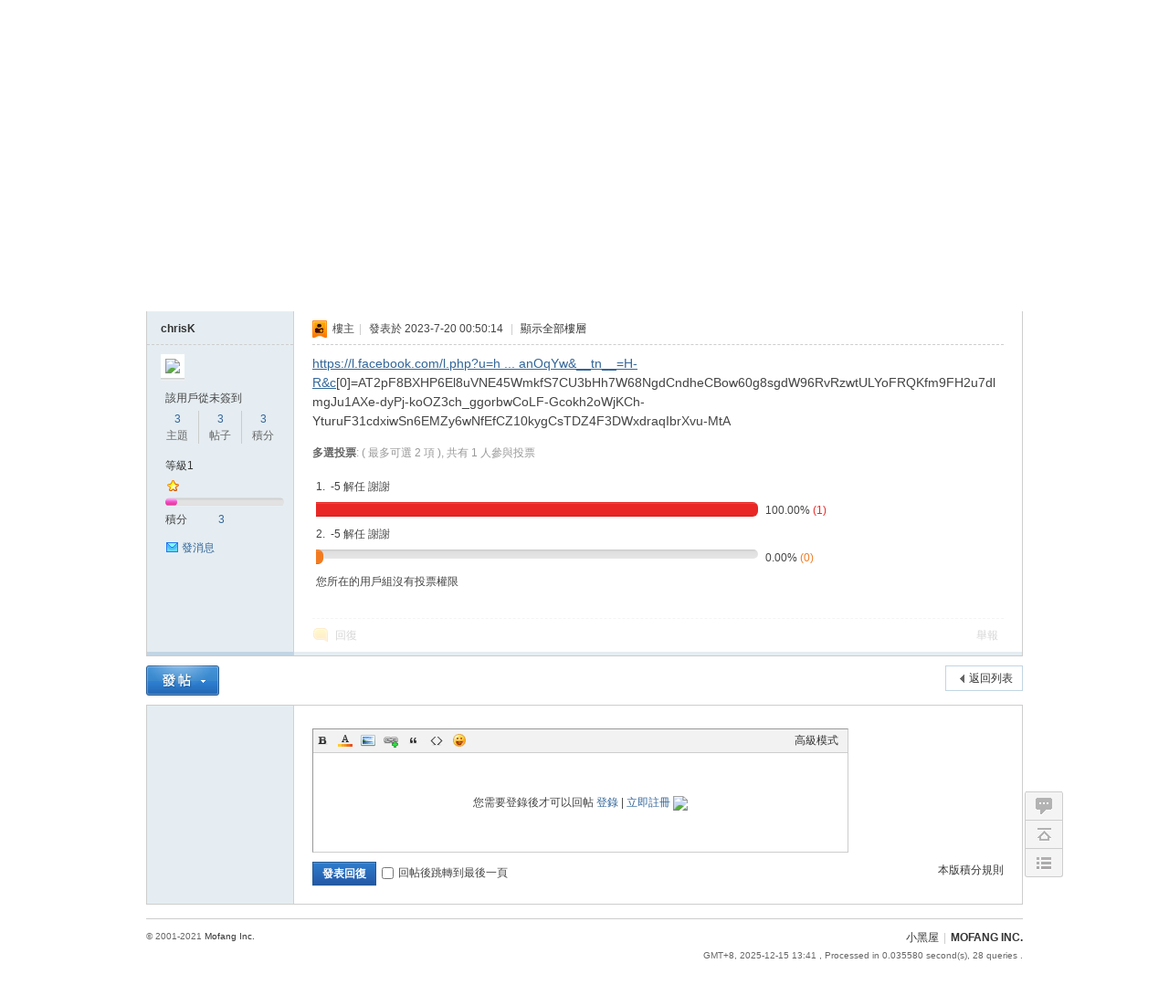

--- FILE ---
content_type: text/html; charset=utf-8
request_url: https://bbs.mofang.com.tw/forum.php?mod=viewthread&tid=910142
body_size: 28012
content:
<!DOCTYPE html PUBLIC "-//W3C//DTD XHTML 1.0 Transitional//EN" "http://www.w3.org/TR/xhtml1/DTD/xhtml1-transitional.dtd">
<html xmlns="http://www.w3.org/1999/xhtml">
<head>
<meta http-equiv="Content-Type" content="text/html; charset=utf-8" />
<title>-5 解任 謝謝 - 開心水族箱 (FB版) -  魔方網   </title>
<link href="https://bbs.mofang.com.tw/forum.php?mod=viewthread&tid=910142" rel="canonical" />
<meta name="keywords" content="-5 解任 謝謝" />
<meta name="description" content="https://l.facebook.com/l.php?u=h ... anOqYw&amp;__tn__=H-R&amp;c[0]=AT2pF8BXHP6El8uVNE45WmkfS7CU3bHh7W68NgdCndheCBow60g8sgdW96RvRzwtULYoFRQKfm9FH2u7dlmgJu1AXe-dyPj-koOZ ... -5 解任 謝謝 ,魔方網" />
<meta name="generator" content="Discuz! X3.4" />
<meta name="author" content="Discuz! Team and Comsenz UI Team" />
<meta name="copyright" content="2001-2013 Comsenz Inc." />
<meta name="MSSmartTagsPreventParsing" content="True" />
<meta http-equiv="MSThemeCompatible" content="Yes" />
<base href="https://bbs.mofang.com.tw/" /><link rel="stylesheet" type="text/css" href="data/cache/style_1_common.css?bd3" /><link rel="stylesheet" type="text/css" href="data/cache/style_1_forum_viewthread.css?bd3" /><script type="text/javascript">var STYLEID = '1', STATICURL = 'static/', IMGDIR = 'static/image/common', VERHASH = 'bd3', charset = 'utf-8', discuz_uid = '0', cookiepre = 'xkht_2132_', cookiedomain = '', cookiepath = '/', showusercard = '1', attackevasive = '0', disallowfloat = 'newthread', creditnotice = '1|魔能|,2|魔幣|,3|魔鑽|,8|魔金|', defaultstyle = '', REPORTURL = 'aHR0cHM6Ly9iYnMubW9mYW5nLmNvbS50dy9mb3J1bS5waHA/bW9kPXZpZXd0aHJlYWQmdGlkPTkxMDE0Mg==', SITEURL = 'https://bbs.mofang.com.tw/', JSPATH = 'static/js/', DYNAMICURL = '';</script>
<script src="static/js/common.js?bd3" type="text/javascript"></script>
<meta name="application-name" content="魔方網" />
<meta name="msapplication-tooltip" content="魔方網" />
<meta name="msapplication-task" content="name=論壇首頁;action-uri=https://bbs.mofang.com.tw/forum.php;icon-uri=https://bbs.mofang.com.tw/static/image/common/bbs.ico" />
<link rel="archives" title="魔方網" href="https://bbs.mofang.com.tw/archiver/" />
<script src="static/js/forum.js?bd3" type="text/javascript"></script>
<script>
  (function(i,s,o,g,r,a,m){i['GoogleAnalyticsObject']=r;i[r]=i[r]||function(){
  (i[r].q=i[r].q||[]).push(arguments)},i[r].l=1*new Date();a=s.createElement(o),
  m=s.getElementsByTagName(o)[0];a.async=1;a.src=g;m.parentNode.insertBefore(a,m)
  })(window,document,'script','//www.google-analytics.com/analytics.js','ga');

  ga('create', 'UA-44938364-10', 'mofang.com.tw');
  ga('send', 'pageview');

</script>
</head>

<body id="nv_forum" class="pg_viewthread" onkeydown="if(event.keyCode==27) return false;">
<div id="append_parent"></div><div id="ajaxwaitid"></div>
<div id="toptb" class="cl">
<div class="wp">
<div class="z"><a href="javascript:;"  onclick="setHomepage('https://bbs.mofang.com.tw/');">設為首頁</a><a href="https://bbs.mofang.com.tw/"  onclick="addFavorite(this.href, '魔方網');return false;">收藏本站</a></div>
<div class="y">
<a id="switchblind" href="javascript:;" onclick="toggleBlind(this)" title="開啟輔助訪問" class="switchblind">開啟輔助訪問</a>
<a href="javascript:;" id="switchwidth" onclick="widthauto(this)" title="切換到寬版" class="switchwidth">切換到寬版</a>
</div>
</div>
</div>

<div id="hd">
<div class="wp">
<div class="hdc cl"><h2><a href="http://bbs.mofang.com.tw/" title="魔方網"><img src="static/image/common/logo.png" alt="魔方網" border="0" /></a></h2><script src="static/js/logging.js?bd3" type="text/javascript"></script>
<form method="post" autocomplete="off" id="lsform" action="member.php?mod=logging&amp;action=login&amp;loginsubmit=yes&amp;infloat=yes&amp;lssubmit=yes">
<div class="fastlg cl">
<span id="return_ls" style="display:none"></span>
<div class="y pns">
<table cellspacing="0" cellpadding="0">
<tr>
<td>
<span class="ftid">
<select name="fastloginfield" id="ls_fastloginfield" width="40" tabindex="900">
<option value="username">用戶名</option>
<option value="email">Email</option>
</select>
</span>
<script type="text/javascript">simulateSelect('ls_fastloginfield')</script>
</td>
<td><input type="text" name="username" id="ls_username" autocomplete="off" class="px vm" tabindex="901" /></td>
<td class="fastlg_l"><label for="ls_cookietime"><input type="checkbox" name="cookietime" id="ls_cookietime" class="pc" value="2592000" tabindex="903" />自動登錄</label></td>
<td>&nbsp;<a href="javascript:;" onclick="showWindow('login', 'member.php?mod=logging&action=login&viewlostpw=1')">找回密碼</a></td>
</tr>
<tr>
<td><label for="ls_password" class="z psw_w">密碼</label></td>
<td><input type="password" name="password" id="ls_password" class="px vm" autocomplete="off" tabindex="902" /></td>
<td class="fastlg_l"><button type="submit" class="pn vm" tabindex="904" style="width: 75px;"><em>登錄</em></button></td>
<td>&nbsp;<a href="member.php?mod=register" class="xi2 xw1">立即註冊</a></td>
</tr>
</table>
<input type="hidden" name="quickforward" value="yes" />
<input type="hidden" name="handlekey" value="ls" />
</div>
<div class="fastlg_fm y" style="margin-right: 10px; padding-right: 10px">
			<p><a href="http://u.mofang.com.tw/user/facebook"><img src="source/plugin/darfblogin/fblogin.gif" class="vm" alt="Login" /></a></p>
			<p class="hm xg1" style="padding-top: 2px;">免註冊即享有會員功能</p>
			</div></div>
</form>

</div>

<div id="nv">
<a href="javascript:;" id="qmenu" onmouseover="delayShow(this, function () {showMenu({'ctrlid':'qmenu','pos':'34!','ctrlclass':'a','duration':2});showForummenu(297);})">快捷導航</a>
<ul><li id="mn_N6666" ><a href="/" hidefocus="true"  >論壇首頁</a></li><li id="mn_Nbb1f" ><a href="https://bbs.mofang.com.tw/forum.php?mod=forumdisplay&fid=295" hidefocus="true"  >開心水族箱</a></li><li id="mn_N462e" ><a href="plugin.php?id=dsu_paulsign:sign" hidefocus="true"   style="font-weight: bold;color: yellow">每日簽到</a></li><li id="mn_N27e0" ><a href="https://www.facebook.com/mofangTW" hidefocus="true"  >魔方網粉絲團</a></li><li id="mn_N27bd" ><a href="https://www.mofang.com.tw/" hidefocus="true"   style="font-weight: bold;color: orange">魔方手遊資訊站</a></li></ul>
</div>
<ul class="p_pop h_pop" id="plugin_menu" style="display: none">  <li><a href="plugin.php?id=dsu_paulsign:sign" id="mn_plink_sign"></a></li>
 </ul>
<div id="mu" class="cl">
</div><div id="scbar" class="cl">
<form id="scbar_form" method="post" autocomplete="off" onsubmit="searchFocus($('scbar_txt'))" action="search.php?searchsubmit=yes" target="_blank">
<input type="hidden" name="mod" id="scbar_mod" value="search" />
<input type="hidden" name="formhash" value="bb0db533" />
<input type="hidden" name="srchtype" value="title" />
<input type="hidden" name="srhfid" value="297" />
<input type="hidden" name="srhlocality" value="forum::viewthread" />
<table cellspacing="0" cellpadding="0">
<tr>
<td class="scbar_icon_td"></td>
<td class="scbar_txt_td"><input type="text" name="srchtxt" id="scbar_txt" value="請輸入搜索內容" autocomplete="off" x-webkit-speech speech /></td>
<td class="scbar_type_td"><a href="javascript:;" id="scbar_type" class="xg1" onclick="showMenu(this.id)" hidefocus="true">搜索</a></td>
<td class="scbar_btn_td"><button type="submit" name="searchsubmit" id="scbar_btn" sc="1" class="pn pnc" value="true"><strong class="xi2">搜索</strong></button></td>
<td class="scbar_hot_td">
<div id="scbar_hot">
<strong class="xw1">熱搜: </strong>

<a href="search.php?mod=forum&amp;srchtxt=game%20%2B&amp;formhash=bb0db533&amp;searchsubmit=true&amp;source=hotsearch" target="_blank" class="xi2" sc="1">game +</a>



<a href="search.php?mod=forum&amp;srchtxt=%E5%8A%A0%E5%8A%A0&amp;formhash=bb0db533&amp;searchsubmit=true&amp;source=hotsearch" target="_blank" class="xi2" sc="1">加加</a>



<a href="search.php?mod=forum&amp;srchtxt=My%20card&amp;formhash=bb0db533&amp;searchsubmit=true&amp;source=hotsearch" target="_blank" class="xi2" sc="1">My card</a>

</div>
</td>
</tr>
</table>
</form>
</div>
<ul id="scbar_type_menu" class="p_pop" style="display: none;"><li><a href="javascript:;" rel="curforum" fid="297" >本版</a></li><li><a href="javascript:;" rel="forum" class="curtype">帖子</a></li><li><a href="javascript:;" rel="user">用戶</a></li></ul>
<script type="text/javascript">
initSearchmenu('scbar', '');
</script>
</div>
</div>


<div id="wp" class="wp">
<script type="text/javascript">var fid = parseInt('297'), tid = parseInt('910142');</script>

<script src="static/js/forum_viewthread.js?bd3" type="text/javascript"></script>
<script type="text/javascript">zoomstatus = parseInt(1);var imagemaxwidth = '600';var aimgcount = new Array();</script>

<style id="diy_style" type="text/css"></style>
<!--[diy=diynavtop]--><div id="diynavtop" class="area"></div><!--[/diy]-->
<div id="pt" class="bm cl">
<div class="z">
<a href="./" class="nvhm" title="首頁">魔方網</a><em>&raquo;</em><a href="/">論壇首頁</a> <em>&rsaquo;</em> <a href="https://bbs.mofang.com.tw/forum.php?gid=1">魔方快熱頌</a> <em>&rsaquo;</em> <a href="https://bbs.mofang.com.tw/forum.php?mod=forumdisplay&fid=295">開心水族箱</a> <em>&rsaquo;</em> <a href="https://bbs.mofang.com.tw/forum.php?mod=forumdisplay&amp;fid=297">開心水族箱 (FB版)</a> <em>&rsaquo;</em> <a href="https://bbs.mofang.com.tw/forum.php?mod=viewthread&amp;tid=910142">-5 解任 謝謝</a>
</div>
</div>

<script src="http://bbs.mofang.com.tw/static/js/my/jquery-1.4.4.min.js" type="text/javascript"></script><script type="text/javascript">jQuery.noConflict();</script><script type="text/javascript">(function(d){j=d.createElement('script');j.src='//openapi.guanjia.qq.com/fcgi-bin/getdzjs?cmd=urlquery_utf-8_zh_tw';j.setAttribute('ime-cfg','lt=2');d.getElementsByTagName('head')[0].appendChild(j)})(document)</script><link rel="stylesheet" type="text/css" href="http://bbs.mofang.com.tw/static/js/my/style.css" /><style id="diy_style" type="text/css"></style>
<div class="wp">
<!--[diy=diy1]--><div id="diy1" class="area"></div><!--[/diy]-->
</div>

<div id="ct" class="wp cl">
<div id="pgt" class="pgs mbm cl ">
<div class="pgt"></div>
<span class="y pgb"><a href="https://bbs.mofang.com.tw/forum.php?mod=forumdisplay&amp;fid=297">返回列表</a></span>
<a id="newspecial" onmouseover="$('newspecial').id = 'newspecialtmp';this.id = 'newspecial';showMenu({'ctrlid':this.id})" onclick="showWindow('newthread', 'forum.php?mod=post&action=newthread&fid=297')" href="javascript:;" title="發新帖"><img src="static/image/common/pn_post.png" alt="發新帖" /></a></div>



<div id="postlist" class="pl bm">
<table cellspacing="0" cellpadding="0">
<tr>
<td class="pls ptn pbn">
<div class="hm ptn">
<span class="xg1 fontedit">查看:</span> <span class="xi1 fontedit">1759</span><span class="pipe">|</span><span class="xg1 fontedit">回復:</span> <span class="xi1 fontedit">0</span>
</div>
</td>
<td class="plc ptm pbn vwthd">
<h1 class="ts">
<span id="thread_subject">-5 解任 謝謝</span>
</h1>
<span class="xg1">
<a href="https://bbs.mofang.com.tw/forum.php?mod=viewthread&amp;tid=910142" onclick="return copyThreadUrl(this, '魔方網')" >[複製鏈接]</a>
</span>
</td>
</tr>
</table>


<table cellspacing="0" cellpadding="0" class="ad">
<tr>
<td class="pls">
</td>
<td class="plc">
</td>
</tr>
</table><div id="post_65633" ><table id="pid65633" class="plhin" summary="pid65633" cellspacing="0" cellpadding="0">
<tr>
<td class="pls" rowspan="2">
<div id="favatar65633" class="pls favatar">
<a name="newpost"></a> <a name="lastpost"></a><div class="pi">
<div class="authi"><a href="https://bbs.mofang.com.tw/home.php?mod=space&amp;uid=1072205" target="_blank" class="xw1">chrisK</a>
</div>
</div>
<div class="p_pop blk bui card_gender_0" id="userinfo65633" style="display: none; margin-top: -11px;">
<div class="m z">
<div id="userinfo65633_ma"></div>
</div>
<div class="i y">
<div>
<strong><a href="https://bbs.mofang.com.tw/home.php?mod=space&amp;uid=1072205" target="_blank" class="xi2">chrisK</a></strong>
<em>當前離線</em>
</div><dl class="cl">
<dt>積分</dt><dd><a href="https://bbs.mofang.com.tw/home.php?mod=space&uid=1072205&do=profile" target="_blank" class="xi2">3</a></dd>
</dl><div class="imicn">
<a href="https://bbs.mofang.com.tw/home.php?mod=space&amp;uid=1072205&amp;do=profile" target="_blank" title="查看詳細資料"><img src="static/image/common/userinfo.gif" alt="查看詳細資料" /></a>
</div>
<div id="avatarfeed"><span id="threadsortswait"></span></div>
</div>
</div>
<div>
<div class="avatar" onmouseover="showauthor(this, 'userinfo65633')"><a href="https://bbs.mofang.com.tw/home.php?mod=space&amp;uid=1072205" class="avtm" target="_blank"><img src="https://bbs.mofang.com.tw/uc_server/avatar.php?uid=1072205&size=middle" /></a></div>
</div>
<p>該用戶從未簽到</p><div class="tns xg2"><table cellspacing="0" cellpadding="0"><th><p><a href="https://bbs.mofang.com.tw/home.php?mod=space&uid=1072205&do=thread&type=thread&view=me&from=space" class="xi2">3</a></p>主題</th><th><p><a href="https://bbs.mofang.com.tw/home.php?mod=space&uid=1072205&do=thread&type=reply&view=me&from=space" class="xi2">3</a></p>帖子</th><td><p><a href="https://bbs.mofang.com.tw/home.php?mod=space&uid=1072205&do=profile" class="xi2">3</a></p>積分</td></table></div>

<p><em><a href="https://bbs.mofang.com.tw/home.php?mod=spacecp&amp;ac=usergroup&amp;gid=10" target="_blank">等級1</a></em></p>


<p><span id="g_up65633" onmouseover="showMenu({'ctrlid':this.id, 'pos':'12!'});"><img src="static/image/common/star_level1.gif" alt="Rank: 1" /></span></p>
<div id="g_up65633_menu" class="tip tip_4" style="display: none;"><div class="tip_horn"></div><div class="tip_c">等級1, 積分 3, 距離下一級還需 27 積分</div></div>


<p><span class="pbg2"  id="upgradeprogress_65633" onmouseover="showMenu({'ctrlid':this.id, 'pos':'12!', 'menuid':'g_up65633_menu'});"><span class="pbr2" style="width:10%;"></span></span></p>
<div id="g_up65633_menu" class="tip tip_4" style="display: none;"><div class="tip_horn"></div><div class="tip_c">等級1, 積分 3, 距離下一級還需 27 積分</div></div>

<dl class="pil cl">
	<dt>積分</dt><dd><a href="https://bbs.mofang.com.tw/home.php?mod=space&uid=1072205&do=profile" target="_blank" class="xi2">3</a></dd>
</dl>

<dl class="pil cl"></dl><ul class="xl xl2 o cl">
<li class="pm2"><a href="https://bbs.mofang.com.tw/home.php?mod=spacecp&amp;ac=pm&amp;op=showmsg&amp;handlekey=showmsg_1072205&amp;touid=1072205&amp;pmid=0&amp;daterange=2&amp;pid=65633&amp;tid=910142" onclick="showWindow('sendpm', this.href);" title="發消息" class="xi2">發消息</a></li>
</ul>
</div>
</td>
	
<td class="plc">
<div class="pi">
<div class="pti">
<div class="pdbt">
</div>
<div class="authi">
<img class="authicn vm" id="authicon65633" src="static/image/common/ico_lz.png" />
&nbsp;樓主<span class="pipe">|</span>
<em id="authorposton65633">發表於 2023-7-20 00:50:14</em>
<span class="pipe">|</span>
<a href="https://bbs.mofang.com.tw/forum.php?mod=viewthread&amp;tid=910142&amp;page=1" rel="nofollow">顯示全部樓層</a>
<span class="pipe show">|</span><a href="javascript:;" onclick="readmode($('thread_subject').innerHTML, 65633);" class="show">閱讀模式</a>
</div>
</div>
</div><div class="pct"><style type="text/css">.pcb{margin-right:0}</style><div class="pcb">
 
<div class="pcbs">
<table cellspacing="0" cellpadding="0"><tr><td class="t_f" id="postmessage_65633"><a href="https://l.facebook.com/l.php?u=https%3A%2F%2Ffishbowl.he-games.com%2Fshare.jsp%3Ftitle%3D%25E5%25B9%25AB%25E5%258A%25A9%25E5%25A5%25BD%25E5%258F%258B%25E6%258B%25BF%25E7%258D%258E%25E5%258B%25B5%25EF%25BC%2581%26jump%3Dhttps%253A%252F%252Fapps.facebook.com%252Fhappyfishbowl%252FtaskFeedBack.do%253Fmethod%253Dhelp%2526src%253Dfeed_task_help%2526senderId%253D2783248%2526conditionId%253D1054%2526lg%253Dzh_TW%2526sign%253D4c37d48a6939d6d789d9c137db8a97a2%26appId%3D215779025017%26image%3Dhttps%253A%252F%252Fhec_fishbowl-i.akamaihd.net%252Fh5%252Fresource%252Fassets%252Ffeed%252Ftask%252Fcondition1054_67fae112.webp%26description%3DChris%2520Hau%25E6%25AD%25A3%25E5%259C%25A8%25E5%2581%259A%25E3%2580%2590%25E5%258D%25A0%25E5%258D%259C%25E9%2581%2594%25E4%25BA%25BA%25E3%2580%2591%25E4%25B9%258B%25E3%2580%2590%25E5%258D%25A0%25E5%258D%259C%25E9%2587%258D%25E5%259C%25A8%25E6%258E%25A8%25E7%2590%2586%25E3%2580%2591%25EF%25BC%258C%25E9%259C%2580%25E8%25A6%2581%25E4%25B8%2580%25E4%25BA%259B%25E3%2580%2590%25E5%25A1%2594%25E7%25BE%2585%25E7%2589%258C%25E3%2580%2591%25EF%25BC%258C%25E8%25AB%258B%25E6%2582%25A8%25E5%25B9%25AB%25E5%25B9%25AB%25E4%25BB%2596%25E5%2590%25A7%25E3%2580%2582%26fbclid%3DIwAR3IYXOgolIhVhBohMqCMTkB6HlskwYPLjDvzpVF7aHwUdeebBujlmOY9wo&amp;h=AT1bzoci0ejSIWUF1u6cFlSZNW0YrR_9jW5nUMAOHX0CAmEeqC2lpMCgAKmtnHa7ZZdsDuzz4liT85eO1lv0ZhrOcp07-VrnyN3_mIcSXCLLVB2OiL_1eQrdt1gQanOqYw&amp;__tn__=H-R&amp;c" target="_blank">https://l.facebook.com/l.php?u=h ... anOqYw&amp;__tn__=H-R&amp;c</a>[0]=AT2pF8BXHP6El8uVNE45WmkfS7CU3bHh7W68NgdCndheCBow60g8sgdW96RvRzwtULYoFRQKfm9FH2u7dlmgJu1AXe-dyPj-koOZ3ch_ggorbwCoLF-Gcokh2oWjKCh-YturuF31cdxiwSn6EMZy6wNfEfCZ10kygCsTDZ4F3DWxdraqIbrXvu-MtA<br />
</td></tr></table>

<script type="text/javascript">
var max_obj = 2;
var p = 0;
</script>

<form id="poll" name="poll" method="post" autocomplete="off" action="forum.php?mod=misc&amp;action=votepoll&amp;fid=297&amp;tid=910142&amp;pollsubmit=yes&amp;quickforward=yes" onsubmit="if($('post_65633')) {ajaxpost('poll', 'post_65633', 'post_65633');return false}">
<input type="hidden" name="formhash" value="bb0db533" />
<div class="pinf">
<strong>多選投票</strong>: ( 最多可選 2 項 ), 共有 1 人參與投票
</div>



<div class="pcht">

<table summary="poll panel" cellspacing="0" cellpadding="0" width="100%">
<tr>
<td class="pvt">
<label for="option_1">1. &nbsp;-5 解任 謝謝</label>
</td>
<td class="pvts"></td>
</tr>

<tr>
<td>
<div class="pbg">
<div class="pbr" style="width: 100%; background-color:#E92725"></div>
</div>
</td>
<td>100.00% <em style="color:#E92725">(1)</em></td>
</tr>
<tr>
<td class="pvt">
<label for="option_2">2. &nbsp;-5 解任 謝謝</label>
</td>
<td class="pvts"></td>
</tr>

<tr>
<td>
<div class="pbg">
<div class="pbr" style="width: 8px; background-color:#F27B21"></div>
</div>
</td>
<td>0.00% <em style="color:#F27B21">(0)</em></td>
</tr>
<tr>
<td colspan="2">
您所在的用戶組沒有投票權限
</td>
</tr>
</table>

</div>
</form>


</div>
<div id="comment_65633" class="cm">
</div>

<div id="post_rate_div_65633"></div>
<script type="text/javascript">var auc_list_tmp = $('auc_list_tmp');if(auc_list_tmp !== null){document.write(auc_list_tmp.innerHTML);auc_list_tmp.innerHTML='';}
function lalala(){
	ajaxget('plugin.php?id=auction:involve&operation=view&tid=910142&page=1', 'list_ajax');
	$('list_ajax').style.display = 'block';
}
if($('list_ajax')){setTimeout('lalala()', 1000);}
</script></div>
</div>

</td></tr>
<tr><td class="plc plm">
</td>
</tr>
<tr id="_postposition65633"></tr>
<tr>
<td class="pls"></td>
<td class="plc" style="overflow:visible;">
<div class="po hin">
<div class="pob cl">
<em>
<a class="fastre" href="forum.php?mod=post&amp;action=reply&amp;fid=297&amp;tid=910142&amp;reppost=65633&amp;extra=&amp;page=1" onclick="showWindow('reply', this.href)">回復</a>
</em>

<p>
<a href="javascript:;" id="mgc_post_65633" onmouseover="showMenu(this.id)" class="showmenu">使用道具</a>
<a href="javascript:;" onclick="showWindow('miscreport65633', 'misc.php?mod=report&rtype=post&rid=65633&tid=910142&fid=297', 'get', -1);return false;">舉報</a>
</p>

<ul id="mgc_post_65633_menu" class="p_pop mgcmn" style="display: none;">
</ul>
<script type="text/javascript" reload="1">checkmgcmn('post_65633')</script>
</div>
</div>
</td>
</tr>
<tr class="ad">
<td class="pls">
</td>
<td class="plc">
</td>
</tr>
</table>
</div><div id="postlistreply" class="pl"><div id="post_new" class="viewthread_table" style="display: none"></div></div>
</div>


<form method="post" autocomplete="off" name="modactions" id="modactions">
<input type="hidden" name="formhash" value="bb0db533" />
<input type="hidden" name="optgroup" />
<input type="hidden" name="operation" />
<input type="hidden" name="listextra" value="" />
<input type="hidden" name="page" value="1" />
</form>



<div class="pgs mtm mbm cl">
<span class="pgb y"><a href="https://bbs.mofang.com.tw/forum.php?mod=forumdisplay&amp;fid=297">返回列表</a></span>
<a id="newspecialtmp" onmouseover="$('newspecial').id = 'newspecialtmp';this.id = 'newspecial';showMenu({'ctrlid':this.id})" onclick="showWindow('newthread', 'forum.php?mod=post&action=newthread&fid=297')" href="javascript:;" title="發新帖"><img src="static/image/common/pn_post.png" alt="發新帖" /></a>
</div>

<!--[diy=diyfastposttop]--><div id="diyfastposttop" class="area"></div><!--[/diy]-->
<script type="text/javascript">
var postminchars = parseInt('10');
var postmaxchars = parseInt('10000');
var disablepostctrl = parseInt('0');
</script>

<div id="f_pst" class="pl bm bmw">
<form method="post" autocomplete="off" id="fastpostform" action="forum.php?mod=post&amp;action=reply&amp;fid=297&amp;tid=910142&amp;extra=&amp;replysubmit=yes&amp;infloat=yes&amp;handlekey=fastpost" onSubmit="return fastpostvalidate(this)">
<table cellspacing="0" cellpadding="0">
<tr>
<td class="pls">
</td>
<td class="plc">

<span id="fastpostreturn"></span>


<div class="cl">
<div id="fastsmiliesdiv" class="y"><div id="fastsmiliesdiv_data"><div id="fastsmilies"></div></div></div><div class="hasfsl" id="fastposteditor">
<div class="tedt mtn">
<div class="bar">
<span class="y">
<a href="https://bbs.mofang.com.tw/forum.php?mod=post&amp;action=reply&amp;fid=297&amp;tid=910142" onclick="return switchAdvanceMode(this.href)">高級模式</a>
</span><script src="static/js/seditor.js?bd3" type="text/javascript"></script>
<div class="fpd">
<a href="javascript:;" title="文字加粗" class="fbld">B</a>
<a href="javascript:;" title="設置文字顏色" class="fclr" id="fastpostforecolor">Color</a>
<a id="fastpostimg" href="javascript:;" title="圖片" class="fmg">Image</a>
<a id="fastposturl" href="javascript:;" title="添加鏈接" class="flnk">Link</a>
<a id="fastpostquote" href="javascript:;" title="引用" class="fqt">Quote</a>
<a id="fastpostcode" href="javascript:;" title="代碼" class="fcd">Code</a>
<a href="javascript:;" class="fsml" id="fastpostsml">Smilies</a>
</div></div>
<div class="area">
<div class="pt hm">
您需要登錄後才可以回帖 <a href="member.php?mod=logging&amp;action=login" onclick="showWindow('login', this.href)" class="xi2">登錄</a> | <a href="member.php?mod=register" class="xi2">立即註冊</a>
<a href="http://u.mofang.com.tw/user/facebook" target="_top" rel="nofollow"><img src="source/plugin/darfblogin/fblogin.gif" class="vm" /></a>
</div>
</div>
</div>
</div>
</div>
<div id="seccheck_fastpost">
</div>


<input type="hidden" name="formhash" value="bb0db533" />
<input type="hidden" name="usesig" value="" />
<input type="hidden" name="subject" value="  " />
<p class="ptm pnpost">
<a href="https://bbs.mofang.com.tw/home.php?mod=spacecp&amp;ac=credit&amp;op=rule&amp;fid=297" class="y" target="_blank">本版積分規則</a>
<button type="button" onclick="showWindow('login', 'member.php?mod=logging&action=login&guestmessage=yes')" onmouseover="checkpostrule('seccheck_fastpost', 'ac=reply');this.onmouseover=null" name="replysubmit" id="fastpostsubmit" class="pn pnc vm" value="replysubmit" tabindex="5"><strong>發表回復</strong></button>
<label for="fastpostrefresh"><input id="fastpostrefresh" type="checkbox" class="pc" />回帖後跳轉到最後一頁</label>
<script type="text/javascript">if(getcookie('fastpostrefresh') == 1) {$('fastpostrefresh').checked=true;}</script>
</p>
</td>
</tr>
</table>
</form>
</div>

</div>

<div class="wp mtn">
<!--[diy=diy3]--><div id="diy3" class="area"></div><!--[/diy]-->
</div>

<script type="text/javascript">
function succeedhandle_followmod(url, msg, values) {
var fObj = $('followmod_'+values['fuid']);
if(values['type'] == 'add') {
fObj.innerHTML = '不收聽';
fObj.href = 'home.php?mod=spacecp&ac=follow&op=del&fuid='+values['fuid'];
} else if(values['type'] == 'del') {
fObj.innerHTML = '收聽TA';
fObj.href = 'home.php?mod=spacecp&ac=follow&op=add&hash=bb0db533&fuid='+values['fuid'];
}
}
fixed_avatar([65633], 1);
</script>

</div>
<div test="1" id="fb-root"></div>
<script>(function(d, s, id) {
  var js, fjs = d.getElementsByTagName(s)[0];
  if (d.getElementById(id)) return;
  js = d.createElement(s); js.id = id;
  js.src = "//connect.facebook.net/zh_TW/all.js#xfbml=1";
  fjs.parentNode.insertBefore(js, fjs);
}(document, 'script', 'facebook-jssdk'));</script><div id="ft" class="wp cl">
<div id="flk" class="y">
<p>
<a href="https://bbs.mofang.com.tw/forum.php?mod=misc&action=showdarkroom" >小黑屋</a><span class="pipe">|</span><strong><a href="https://bbs.mofang.com.tw/" target="_blank">MOFANG INC.</a></strong>
</p>
<p class="xs0">
GMT+8, 2025-12-15 13:41<span id="debuginfo">
, Processed in 0.035580 second(s), 28 queries
.
</span>
</p>
</div>

<div id="frt">
<!-- 20211118CLOSE			<p>Powered by <strong><a href="http://www.discuz.net" target="_blank">Discuz!</a></strong>
 <em>X3.4</em>-->
</p>
<!--                        <p class="xs0">&copy; 2001-2013 <a href="http://www.comsenz.com" target="_blank">Comsenz Inc.</a></p>-->

<p class="xs0">&copy; 2001-2021 <a href="https://www.mofang.com.tw" target="_blank">Mofang Inc.</a></p>
</div></div>
<script src="home.php?mod=misc&ac=sendmail&rand=1765777300" type="text/javascript"></script>
<div id="scrolltop">
<span><a href="https://bbs.mofang.com.tw/forum.php?mod=post&amp;action=reply&amp;fid=297&amp;tid=910142&amp;extra=&amp;page=1" onclick="showWindow('reply', this.href)" class="replyfast" title="快速回復"><b>快速回復</b></a></span>
<span hidefocus="true"><a title="返回頂部" onclick="window.scrollTo('0','0')" class="scrolltopa" ><b>返回頂部</b></a></span>
<span>
<a href="https://bbs.mofang.com.tw/forum.php?mod=forumdisplay&amp;fid=297" hidefocus="true" class="returnlist" title="返回列表"><b>返回列表</b></a>
</span>
</div>
<script type="text/javascript">_attachEvent(window, 'scroll', function () { showTopLink(); });checkBlind();</script>
<script>
  (function(i,s,o,g,r,a,m){i['GoogleAnalyticsObject']=r;i[r]=i[r]||function(){
  (i[r].q=i[r].q||[]).push(arguments)},i[r].l=1*new Date();a=s.createElement(o),
  m=s.getElementsByTagName(o)[0];a.async=1;a.src=g;m.parentNode.insertBefore(a,m)
  })(window,document,'script','//www.google-analytics.com/analytics.js','ga');

  ga('create', 'UA-44938364-10', 'mofang.com.tw');
  ga('send', 'pageview');

</script>
<!-- Start Alexa Certify Javascript -->
<script type="text/javascript">
_atrk_opts = { atrk_acct:"yaoJi1a8Dy00w9", domain:"mofang.com.tw",dynamic: true};
(function() { var as = document.createElement('script'); as.type = 'text/javascript'; as.async = true; as.src = "https://d31qbv1cthcecs.cloudfront.net/atrk.js"; var s = document.getElementsByTagName('script')[0];s.parentNode.insertBefore(as, s); })();
</script>
<noscript><img src="https://d5nxst8fruw4z.cloudfront.net/atrk.gif?account=yaoJi1a8Dy00w9" style="display:none" height="1" width="1" alt="" /></noscript>
<!-- End Alexa Certify Javascript -->
</body>
</html>


--- FILE ---
content_type: text/css
request_url: https://bbs.mofang.com.tw/data/cache/style_1_forum_viewthread.css?bd3
body_size: 46996
content:
.usl{overflow:scroll;overflow-x:hidden;padding:5px;width:580px;height:280px;}.usl2{width:auto;border:dashed #CCC;border-width:0 1px 1px;}.usl li{overflow:hidden;float:left;margin:3px;width:134px;height:64px;}.usl a{display:block;padding:4px;border:1px solid #FFF;}.usl a:hover{text-decoration:none;border:1px solid;border-color:#DDD #999 #999 #DDD;background:#F2F2F2;}.usl .avt{float:left;margin-right:5px;width:52px;height:52px;border:1px solid #CDCDCD;background-color:#FFF;background-position:2px 2px;background-repeat:no-repeat;zoom:1;}.usl .d{float:left;width:65px;height:54px;overflow:hidden;word-wrap:break-word;}.usl li.a a,.usl li.a a:hover{border-color:#F90;background-color:#FFF1E1;}.usl li.a .avt span{display:block;margin-left:2px;width:50px;height:50px;background:url(https://bbs.mofang.com.tw/static/image/common/mark.png) no-repeat left bottom;}.usd{padding:5px 10px 0;border:solid #CCC;border-width:1px 0;background-color:#F2F2F2;}.usd2{border-width:1px;border-style:dashed;}.usd li{float:left;margin-right:1%;width:48%;}.e{overflow:hidden;}.e .i,.el .i{padding:6px 10px;border-bottom:1px dashed #CDCDCD;background:#F7F7F7;}.el{}.et{margin:20px 0 10px;}.el li{padding:10px 20px;min-height:20px;border-bottom:1px dashed #CDCDCD;}.ie6 .el,.ie6 .el li{zoom:1;}.el .t{position:absolute;margin:1px 0 0 -20px;}.el .o{overflow:hidden;float:right;margin:4px -20px -4px 0;width:16px;height:16px;text-indent:20px;background:url(https://bbs.mofang.com.tw/static/image/common/op.png) no-repeat -2px -62px;}.ie6 .el .o{position:absolute;margin:2px 0 0 525px;}.el .del{background-position:-2px -22px;}.el .d{padding-top:10px;color:#666;}.ec .tn{margin:10px 10px 0 0;cursor:pointer;}.ec a .tn{float:left;padding:2px;max-width:90px;max-height:90px;border:1px solid #CDCDCD;}.ie6 .ec a .tn{width:expression(this.width > 90 && this.width >= this.height ? 90:true);height:expression(this.height > 90 && this.width <= this.height ? 90:true);}.el .ec .hot{float:right;margin:10px 0 0 10px;width:55px;height:50px;background:url(https://bbs.mofang.com.tw/static/image/common/hotspot.gif) no-repeat;}.el .ec .hot a{display:block;line-height:20px;text-align:center;color:#FFF;}.el .ec .hot a:hover{text-decoration:none;}.el .ec .hot em{display:block;line-height:30px;font-size:16px;color:#369;cursor:pointer;}.el a{color:#369;}.xlda .el{overflow:hidden;float:left;margin-top:-4px;width:100%;}.xlda .el li{margin-bottom:-4px;padding-top:14px;}.ie6 .xlda .el .o{margin:2px 0 0 460px;}#share_preview .h{display:none;}.pbg{height:10px;background:url(https://bbs.mofang.com.tw/static/image/common/pllb.png) 0 0 repeat-x;-webkit-border-radius:0 6px 6px 0;-moz-border-radius:0 6px 6px 0;border-radius:0 6px 6px 0;}.pbr{height:16px;width:470px;background-image:url(https://bbs.mofang.com.tw/static/image/common/pllb.png);background-color:#5AAF4A;background-position:0 -16px;background-repeat:repeat-x;-webkit-border-radius:0 6px 6px 0;-moz-border-radius:0 6px 6px 0;border-radius:0 6px 6px 0;}.pbg2{display:block;height:10px;width:130px;margin:0 auto;background:url(https://bbs.mofang.com.tw/static/image/common/ico_jdt.png) 0 -10px repeat-x;-webkit-border-radius:5px;-moz-border-radius:5px;border-radius:5px;}.pbr2{display:block;height:10px;background:url(https://bbs.mofang.com.tw/static/image/common/ico_jdt.png) 0 0 repeat-x;-webkit-border-radius:5px;-moz-border-radius:5px;border-radius:5px;}.md_ctrl a:hover{text-decoration:none;}#vfastpost{background:#E5EDF2;padding:3px;}.previewvfastpost{margin:0px 10px 3px 10px;}.fullvfastpost{margin-top:30px;}#vfastpost th,#vfastpost td{padding:0px;}#vfastpost td{height:38px;}#vfastpost #vf_l{width:5px;background:url(https://bbs.mofang.com.tw/static/image/common/v.png) no-repeat -30px -39px;}#vfastpost #vf_m{background:url(https://bbs.mofang.com.tw/static/image/common/v.png) repeat-x 0px -79px;}#vfastpost #vf_m input{border:1px solid white;width:100%;border:1px solid white;outline:none;font-size:14px;}#vfastpost #vf_r{width:10px;background:url(https://bbs.mofang.com.tw/static/image/common/v.png) no-repeat -47px -119px;}#vfastpost #vf_b{width:120px;}#vfastpost #vf_b button{width:120px;display:block;height:38px;line-height:100px;overflow:hidden;background:url(https://bbs.mofang.com.tw/static/image/common/v.png) no-repeat 0 0;margin:0;padding:0;border:none;}.tig_bottom{color:#B1B1B1;display:block;height:8px;top:56px;margin-left:20px;position:absolute;z-index:99;}.tig_bottom1{color:#FEFEE9;display:block;height:8px;top:55px;margin-left:20px;position:absolute;z-index:111;}.vct{font:12px/1.5 Tahoma;margin:0;}.container{border:1px solid #B1B1B1;margin-top:8px;margin-right:80px;background-color:#FEFEE9;border-radius:3px;padding:5px;width:120px;position:absolute;top:-80px;right:0;}.pgbtn a{display:block;margin-bottom:10px;border:1px solid rgb(194,213,227);border-radius:3px;text-align:center;}.pgbtn a:hover{background:#fff;text-decoration:none;}.side_btn{position:relative;display:block;}.ie_all .side_btn{display:inline;}.side_btn a{position:absolute;left:-21px;top:-10px;display:block;width:7px;height:38px;overflow:hidden;}.side_btn a.btn_s_close{left:-27px;top:-10px;}.side_btn a.btn_s_open{left:-21px;top:-10px;}.ie8 .side_btn a.btn_s_close,.ie8 .side_btn a.btn_s_open{top:-27px;}.ie9 .side_btn a.btn_s_close,.ie8 .side_btn a.btn_s_open{top:-27px;}.ie10 .side_btn a.btn_s_close,.ie8 .side_btn a.btn_s_open{top:-27px;}.quote{overflow:hidden;margin:10px 0;padding-left:16px;background:url(https://bbs.mofang.com.tw/static/image/common/qa.gif) no-repeat 0 0;color:#666;}.quote blockquote{display:inline;margin:0;padding-right:16px;background:url(https://bbs.mofang.com.tw/static/image/common/qz.gif) no-repeat 100% 100%;}.m_c .quote{width:585px;}.blockcode{overflow:hidden;margin:10px 0;padding:5px 10px;background:#F7F7F7;color:#666;}.blockcode code{font-family:Monaco,Consolas,'Lucida Console','Courier New',serif;font-size:12px;line-height:1.8em;}* html .blockcode code{font-family:'Courier New',serif;}.ct2_a .mn{float:left;}.appl{float:right;margin-top:8px;border:none;background-color:transparent;}.upf{width:500px;}*+html .upf{width:520px;}.upnf{white-space:normal;}.upbk{zoom:1;}.fldt{margin-bottom:8px;}.p_pop .flb{position:absolute;right:10px;top:18px;*top:13px;}.fnm{width:130px !important;}.fszm{width:55px !important;line-height:normal;}.fnm li,.fszm li,.simm li{cursor:pointer;}.qsv{padding-left:16px;width:16px;height:16px;background:url(https://bbs.mofang.com.tw/static/image/common/repquote.gif) no-repeat 50% 50%;cursor:pointer;}.marked{padding-right:16px;background:url(https://bbs.mofang.com.tw/static/image/common/mark.png) no-repeat 100% 50%;}#taglistarea a{white-space:nowrap;zoom:1;}#taglistarea .marked{padding-right:0;background:none;font-weight:700;color:#F26C4F !important;}.p_tbl{height:auto;line-height:160%;border-bottom:none;}.p_tbl table{*table-layout:fixed;}.p_tbl table td{height:28px;line-height:28px;border-bottom:1px solid #F2F2F2;}.atnu{width:16px;}.atna{}.atna p img,.attswf p img{vertical-align:middle;height:16px;}.atna .lighttxt,.attswf .lighttxt{color:#666 !important;}.attpr{width:40px;text-align:center;}.attv .px,.attp .px{width:25px;}.attv{width:100px;}.atturl img{height:20px !important;}.attc{width:20px}*+html .attc{width:40px;}.atds{width:80px;text-align:center;}.atds .px{width:60px;}.attp{text-align:center;width:40px;}.attach_preview{border:1px solid #CDCDCD;box-shadow:0 0 5px rgba(96,96,96,0.3);}.ie8 .attach_preview,.ie9 .attach_preview{top:57px;right:18px;}#newspecial_menu{width:90px;}#newspecial_menu li,#sti .wx{display:block;background:url(https://bbs.mofang.com.tw/static/image/common/folder_new.gif) no-repeat 8px 50%;zoom:1;}#newspecial_menu .poll,#sti .poll{background-image:url(https://bbs.mofang.com.tw/static/image/common/pollsmall.gif);}#newspecial_menu .trade,#sti .trade{background-image:url(https://bbs.mofang.com.tw/static/image/common/tradesmall.gif);}#newspecial_menu .reward,#sti .reward{background-image:url(https://bbs.mofang.com.tw/static/image/common/rewardsmall.gif);}#newspecial_menu .activity,#sti .activity{background-image:url(https://bbs.mofang.com.tw/static/image/common/activitysmall.gif);}#newspecial_menu .debate,#sti .debate{background-image:url(https://bbs.mofang.com.tw/static/image/common/debatesmall.gif);}#newspecial_menu a{display:block;padding:3px 0 3px 30px;white-space:normal;}#newspecial_menu a:hover{background:none;color:#369;text-shadow:none;text-decoration:underline;}#sti{}#sti .wx{padding-left:25px;background-position:0 50%;}#sti .tb{margin-top:0;}#f_pst .bm_c{padding:20px;}#f_pst .tedt{width:auto;}.hasfsl{margin-right:170px;zoom:1;}#f_pst .upfl{height:auto;max-height:100%;}#f_pst .upfl td{padding:4px 0;}#f_pst .atds{width:100px;}#f_pst .px{padding:2px;}.mobile-type{position:absolute;margin:-5px 0 -85px 103px;width:58px;height:80px;background:url(https://bbs.mofang.com.tw/static/image/common/mobile-type.png) no-repeat 100% 100%;}.ie6 .mobile-type,.ie7 .mobile-type{margin-left:88px;}.mobile-type a{display:block;width:46px;height:80px;background:url(https://bbs.mofang.com.tw/static/image/common/mobile-type.png) no-repeat 0 0;}.mobile-type-2 a{background-position:0 -80px;}.mobile-type-3 a{background-position:0 -160px;}.mobile-type-4 a{background-position:0 -240px;}.ie6 .mobile-type,.ie6 .mobile-type a{background-image:url(https://bbs.mofang.com.tw/static/image/common/mobile-type-ie6.png) !important;}.mobile-location{padding-left:20px;background:url(https://bbs.mofang.com.tw/static/image/common/mobile-attach-2.png) no-repeat 0 0;}#threadbeginid{position:fixed;top:0px;left:0px;z-index:999;}#threadbeginid .beginidin{position:absolute;top:0;right:0px;z-index:999;}#threadbeginid .beginidimg{background:white;filter:alpha(opacity=0);opacity:0;}#fjump_menu{overflow-x:hidden;max-height:600px;}#fjump_menu dl{width:200px;}#fjump_menu dt{font-weight:700;}#fjump_menu dd{text-indent:1em;}#fjump_menu li.a a{background-color:#E5EDF2;}.fct a{float:left;margin-left:8px;}.fa_fav_0,.fa_fav,.fa_rss,.fa_achv,.fa_bin,.fa_ivt{padding-left:20px;background:no-repeat 0 50%;}.fa_fav_0{background-image:url(https://bbs.mofang.com.tw/static/image/common/fav_grey.gif);}.fa_fav{background-image:url(https://bbs.mofang.com.tw/static/image/common/fav.gif);}.fa_rss{background-image:url(https://bbs.mofang.com.tw/static/image/common/feed.gif);}.fa_achv{background-image:url(https://bbs.mofang.com.tw/static/image/common/clock.gif);}.fa_bin{background-image:url(https://bbs.mofang.com.tw/static/image/common/recyclebin.gif);}.fa_ivt{background-image:url(https://bbs.mofang.com.tw/static/image/common/user_add.gif);}#fh{width:644px;}.mw #fh{width:100%;}#fh .bm{padding-top:5px;padding-bottom:0;}#nv_group #fh{margin-bottom:1em;}#fh #gh{padding-top:10px;}#fh .h{margin-top:10px;}#fh .h *{float:left;}#fh h1{margin-right:10px;font-size:16px;}#fh .h .y{float:right;}#fh .o a{float:left;margin-right:10px;}#fh.m{padding-top:0;background-color:#F2F2F2;}.xst{font-family:Tahoma,Helvetica,'mingliu',sans-serif;font-size:14px;}.xst i{font-style:italic;}.ttp{margin-bottom:5px;padding-top:10px;border-width:2px 0 0;background:transparent;}.ttp li{float:left;padding-bottom:5px;}.ttp a,.ttp strong{float:left;margin-right:5px;padding:4px 8px 3px;height:18px;border:1px solid #CDCDCD;background:#FFF;white-space:nowrap;}.ttp a:hover{border-color:#369;color:#369;text-decoration:none;}.ttp .a a{padding-right:12px;padding-left:12px;border-color:#369;background:#E5EDF2;color:#369;}.ttp .pipe{float:left;margin-right:10px;padding:0;width:2px;height:27px;background:#C2D5E3;text-indent:-9999px;}.cttp{overflow:hidden;padding-right:35px;height:32px;}.cttp .unfold,.cttp .fold{float:right;display:inline;margin:5px -35px 9px 0;padding:0 0 0 10px;width:25px;height:18px;background-color:transparent;color:#369;font-weight:400;}.tl .bm_c{padding-top:0;}.tl table{width:100%;table-layout:fixed;border-collapse:separate;}.tl th,.tl td{padding:5px 0;border-bottom:1px solid #C2D5E3;}.emptb th,.emptb td{padding:0;border-bottom:none;}.tl tr:hover th,.tl tr:hover td{background-color:#F2F2F2;}.tl .threadpre td,.tl .threadpre:hover td{background-color:#FCFCFC;}.tl .threadpre .threadpretd{border-left:1px solid #C2D5E3;border-right:1px solid #C2D5E3;}.tl th .tdpre,.tl td.fn .tdpre{visibility:hidden;display:inline;width:31px;height:17px;margin-top:3px;background-image:url(https://bbs.mofang.com.tw/static/image/common/preview.png);text-indent:-999em;overflow:hidden;}.tl th:hover .tdpre,.tl td.fn:hover .tdpre{visibility:visible;}.ie6 .tl th .tdpre,.ie6 .tl td.fn .tdpre{display:none;}.fastpreview{position:relative;}.icon_preview{position:absolute;display:block;left:80px;top:-13px;width:11px;height:8px;background:url(https://bbs.mofang.com.tw/static/image/common/icon_preview.png);overflow:hidden;}a.icon_up{display:block;margin:0 10px;height:25px;background:#F2F2F2 url(https://bbs.mofang.com.tw/static/image/common/arrow_up.png) no-repeat 50% 50%;overflow:hidden;border:1px dashed rgb(194,213,227);border-radius:3px;}a.icon_up:hover{background:#FFF url(https://bbs.mofang.com.tw/static/image/common/arrow_up_hover.png) no-repeat 50% 50%;}.fastpreview td{border-bottom:none!important;}.tl th,.tl td.fn{padding-right:1.5em;zoom:1;}.tl th a:visited,.tl td.fn a:visited{color:#666;}.fromg{visibility:hidden;}.ie6 .fromg,tr:hover .fromg{visibility:visible;}.tl .icn{padding-left:5px;width:25px;text-align:left;}.tl .icn a:hover{text-decoration:none;}.tl .new{}.tl .comm{}.tl .frm{width:150px;}.tl .o{width:20px;}.tl .num{width:60px;line-height:14px;}.tl .by{width:105px;line-height:14px;}.tl cite,.tl .num em{display:block;}.tl th em{margin-right:4px;zoom:1;}.tl th em,.tl th em a{color:#007CD5;}.tl td em{font-size:11px;font-family:Arial,PMingliu,sans-serif;-webkit-text-size-adjust:none;}.tl td em,.tl td em a{color:#999;}.tl .ts th,.tl .ts td{padding:3px 0;border-bottom-color:#CDCDCD;background:#F2F2F2;}.tl .th{margin-top:1px;padding:0 10px;border-bottom:1px solid #CDCDCD;background:#F2F2F2;}.tl .th table{border:none;}.tl .th td,.tl .th th{height:20px;border:none;vertical-align:baseline;}.tl .tf{padding:3px 0;}.tf .showmenu:hover{border-color:#C2D5E3;}.tl_reply{padding-left:10px;background:url(https://bbs.mofang.com.tw/static/image/common/dot.gif) no-repeat 0 7px;}.recy{text-decoration:line-through;}.tps{white-space:nowrap;}.tps a{padding:2px 4px;color:#444;}.tps a:hover{background-color:#F2F2F2;color:#007CD5;}.tsm{overflow:hidden;margin-bottom:-10px;width:100%;border-collapse:collapse !important;}.ie6 .tsm,.ie7 .tsm{margin-bottom:0;}.tsm th{padding:5px 0 5px 10px;border:none;vertical-align:top;}.tsm td{padding:5px 10px 5px 0;border:none;vertical-align:top;}.tsm tr:hover th,.tsm tr:hover td{background:none !important;}.tsm li{float:left;margin-right:4px;padding:0 4px;white-space:nowrap;}.tsm .a a{color:#444;font-weight:700;}.tsm .a a:hover{text-decoration:none;}.subtsm{margin-top:5px;padding:5px;border:1px dotted #C2D5E3;}.mfm .mtm{margin-right:10px;}.mfm span{height:26px;}.plh{line-height:46px;}.plh .plc{padding-bottom:0;}.vwthd{padding-right:80px !important;}.vwthd div.y{display:inline;margin-right:-60px;}.ts{display:inline;font:700 16px 'Microsoft Yahei','Hei',Tahoma,'SimHei',sans-serif;}#nv_forum #ct{border-color:#C2D5E3;}.pattl_c .tip{margin-top:30px;padding:5px;width:88px;}.pattimg{float:left;margin:0 10px 10px 0;width:100px;height:100px;overflow:hidden;}.pattimg_zoom{position:absolute;display:block;width:100px;height:100px;line-height:300px;overflow:hidden;}.ie_all .pattimg_zoom{background-color:#FFF;filter:alpha(opacity=0);opacity:0;}.attl_g,.attl_m{margin-left:10px;padding-left:16px;background:url(https://bbs.mofang.com.tw/static/image/common/attl_icon.png) no-repeat 0 3px;}.attl_m{background-position:-100px 3px;}.ie6 .cgtl{width:auto;}.cgtl{overflow:hidden;}.cgtl td,.cgtl th,.cgtl caption{padding:5px;border-bottom:1px solid #C2D5E3;}.cgtl caption{background:#E5EDF2;border-top:1px solid #C2D5E3;font-size:14px;font-weight:700;}.cgtl th{width:16%;}.cp_pls a{float:left;margin-right:4px;line-height:1.231;}#scrollleftinfo{position:fixed;left:auto;top:auto;width:5px;height:200px;border-radius:0 5px 5px 0;background:url(https://bbs.mofang.com.tw/static/image/common/sidecontrol.png) no-repeat -9px 0;cursor:pointer;}#scrollleftinfo.open{width:9px;background-position:0 0;}.img_tit_t .xi1{color:#444;}.img_tit_t .ph{font-weight:700;font-size:16px;}.ph_r_con{padding:20px 0 0;}a.thread_mod{background:url(https://bbs.mofang.com.tw/static/image/common/bigimg.png) no-repeat 0 -38px;padding-left:25px;height:19px;display:inline-block;color:#444;}a.thread_mod:hover{background:url(https://bbs.mofang.com.tw/static/image/common/bigimg.png) no-repeat 0 -57px;color:#369 !important;text-decoration:none;}a.thread_mod span{color:#444;font-weight:700;}a.thread_mod:hover span{color:#539BCB !important;}#imagelist_nav{background:none repeat scroll 0 0 #DDD;margin-top:20px;height:150px;width:780px;}#imagelist_nav .imagelist_album{color:#FFFFFF;font-size:12px;overflow:hidden;width:780px;}#imagelist_nav .imagelist_album div.left{height:110px;margin-top:18px;overflow:hidden;position:relative;width:730px;float:left;}#imagelist_nav .imagelist_album div.left ul{left:0;position:absolute;z-index:2;margin:0 0;}#imagelist_nav .imagelist_album div.left li{float:left;height:110px;text-align:center;margin-top:5px;list-style:none outside none;}#imagelist_nav .imagelist_album a.left{background:url(https://bbs.mofang.com.tw/static/image/common/imagelist_nav.png) no-repeat -21px 0px;height:63px;margin-top:42px;margin-left:1px;width:24px;float:left;}#imagelist_nav .imagelist_album a.left:hover{background:url(https://bbs.mofang.com.tw/static/image/common/imagelist_nav.png) no-repeat 2px -70px;}#imagelist_nav .imagelist_album a.right{background:url(https://bbs.mofang.com.tw/static/image/common/imagelist_nav.png) no-repeat 2px 0px;height:63px;margin-top:42px;margin-right:1px;width:24px;float:right;}#imagelist_nav .imagelist_album a.right:hover{background:url(https://bbs.mofang.com.tw/static/image/common/imagelist_nav.png) no-repeat -21px -70px;}#imagelist_nav .imagelist_album div.left a.mask{background-color:#333;display:block;height:110px;overflow:hidden;position:absolute;width:110px;z-index:1;}#imagelist_nav .imagelist_album div.left li div{height:110px;position:relative;overflow:hidden;cursor:pointer;width:110px;}#imagelist_nav .imagelist_album div.left li div span{background-color:#000000;bottom:2px;color:#FFFFFF;display:block;font-size:12px;height:14px;line-height:14px;position:absolute;right:5px;text-align:center;top:86px;width:33px;}.photo_pic{width:780px;}.ie6 #photo_pic img{width:expression(this.width > 620 ? 620:true);}.ie6 .photo_pic{width:780px;margin:0 auto;}.album_side_r{border-left:1px dashed #CDCDCD;}.album_side{padding:20px 10px;font-size:12px;}.album_side .hm{padding:0 0 10px;}.album_info h3{color:#999;margin:10px 0;}.album_side .date{color:#999;}.album_info p{text-indent:2em;}.tit_author{display:block;}.tit_author a{color:#369;font-size:14px;font-weight:700;}.authi .none{display:inline-block;}.authi .show{display:none;}.authi:hover .none{display:none;}.authi:hover .show{display:inline-block;}.ie6 .authi .none{display:none;}.ie6 .authi .show{display:inline-block;}#a_magic_doodle{padding-left:20px;background:url(https://bbs.mofang.com.tw/static/image/magic/doodle.small.gif) 0 50% no-repeat;}.pl{}.pl table{table-layout:fixed;width:100%;}.pl .dt{width:100%;}.plm{vertical-align:bottom !important;}.plc,.pls{vertical-align:top;}.plc{padding:0 20px;}.pls{width:160px;background:#E5EDF2;overflow:hidden;border-right:1px solid #C2D5E3;}.pls .avatar{margin:10px 15px;}.pls .avatar img{padding:5px 5px 8px;background:#FFF url(https://bbs.mofang.com.tw/static/image/common/midavt_shadow.gif) 0 100% repeat-x;width:120px;}.pls .favatar{background:transparent;height:auto;border-width:0px;overflow:visible;}.pls p,.pls .pil,.pls .o{margin:5px 10px 5px 20px;}.pls p em,.pls dt em{color:#F26C4F;}.pls dd,.pls dt{float:left;overflow:hidden;height:1.6em;line-height:1.6em;}.pls dt{margin-right:3px;width:55px;}.pls dd{width:70px;}.pls dd img{margin-top:-2px;max-width:65px;}.ie6 .pls dd img,.ie7 .pls dd img{margin-top:2px;width:expression(this.width > 65 ? 65:true);}.ad .pls{background:#C2D5E3;padding:0;height:4px;}.ad .plc{background:#E5EDF2;padding:0;overflow:hidden;}.pl .pnv .pls{background:#E5EDF2;border:solid #C2D5E3;border-width:0 1px 1px 0;line-height:16px;}.pl .pnv .tns p{font-size:12px;}.pl .pnv .plc{border-bottom:1px solid #C2D5E3;}.pnh{padding:11px 20px;}.tnv{text-align:center;vertical-align:middle;}#threadstamp{position:relative;width:100%;height:0;overflow:visible;}#threadstamp img{position:absolute;top:-20px;right:170px;}#pl_top .ad .pls,#pl_top .ad .plc{height:1px;overflow:hidden;}#pl_top .pls{text-indent:15px;}.pi{overflow:hidden;margin-bottom:10px;padding:10px 0;height:16px;border-bottom:1px dashed #CDCDCD;}.pi strong a{float:right;margin-top:-6px;padding:4px 6px;border:1px solid #FFF;font-weight:400;}.pi strong a:hover{border-color:#CDCDCD;}.pls .pi{padding-left:15px;}.pi em{}.pti{}.authicn{cursor:pointer;width:16px;}.code_bg{background:url(https://bbs.mofang.com.tw/static/image/common/code_bg.png) no-repeat 0 0;display:inline-block;padding:4px;margin:10px 20px;}.pcb{clear:left;margin-right:130px;}.ie6 .pcbs table,.ie6 .t_fsz table{width:auto;}.pcb h1,.pcb h2{margin:8px 0;font-size:1.17em;}.pcb h1 a{font-weight:400;}.pcb h2 em{float:right;font-size:12px;font-weight:400;}#ph{padding:17px 0 0;}#ph h1{font-size:20px;}#fj{margin-left:5px;}#fj label,#fj input{margin-right:4px;padding:0;height:16px;line-height:16px;}.pcb .jammer{font-size:10px;color:#FFF;}.pcb strong{font-weight:700;}.pcb em{color:#666;}.pcb span.t_tag{cursor:pointer;border-bottom:1px solid red;white-space:nowrap;}.pcb span.t_tag:hover{border-bottom:1px solid #F26C4F;}.pct{padding-bottom:1em;}.t_fsz{min-height:100px;}* html .t_fsz{height:100px;overflow:visible;}.t_f,.t_f td{font-size:14px;}.t_f a{color:#369;text-decoration:underline;}.t_f ul{margin-left:14px;}.t_f li{margin-left:2em;}.t_f ul li{list-style-type:disc;}ul.litype_1 li{list-style-type:decimal;}ul.litype_2 li{list-style-type:lower-alpha;}ul.litype_3 li{list-style-type:upper-alpha;}.t_f i{font-style:italic;}.sign{overflow:hidden;margin-bottom:10px;padding-top:20px;line-height:1.6em;background:url(https://bbs.mofang.com.tw/static/image/common/sigline.gif) no-repeat 0 0;}* html .sign{height:expression(signature(this));}.sign *{line-height:normal;}.po{border-top:1px dashed #CDCDCD;}.po .y{margin:8px 0 0 5px;}.po p{float:right;}.po p a,.po p label{margin-right:6px;}.hin{opacity:0.2;}.plhin:hover .hin{opacity:1;}.pob{line-height:36px;}.pob em{float:left;}.pob em a{padding:5px 10px 5px 25px;}.cmmnt{background:url(https://bbs.mofang.com.tw/static/image/common/cmmnt.gif) no-repeat 0 50%;}.fastre{background:url(https://bbs.mofang.com.tw/static/image/common/fastreply.gif) no-repeat 0 50%;}.followp{background:url(https://bbs.mofang.com.tw/static/image/common/rt.png) no-repeat 0 50%;}.sharep{background:url(https://bbs.mofang.com.tw/static/image/common/oshr.png) no-repeat 0 50%;}.req{background:url(https://bbs.mofang.com.tw/static/image/common/repquote.gif) no-repeat 0 50%;}.editp{background:url(https://bbs.mofang.com.tw/static/image/common/edit.gif) no-repeat 4px 50%;}.appendp{background:url(https://bbs.mofang.com.tw/static/image/common/icon_append.png) no-repeat 4px 50%;}.psave{background:url(https://bbs.mofang.com.tw/static/image/common/pubsave.gif) no-repeat 4px 50%;padding:3px 10px 3px 25px;border:1px dotted #CDCDCD;margin-left:5px;}.push{background:url(https://bbs.mofang.com.tw/static/image/common/push.png) no-repeat 4px 50%;}.replyadd{background:url(https://bbs.mofang.com.tw/static/image/common/rec_add.gif) no-repeat 0 50%;}.replysubtract{background:url(https://bbs.mofang.com.tw/static/image/common/rec_subtract.gif) no-repeat 0 50%;}.modact{display:block;height:32px;text-align:center;padding:30px 0 0;}.modact,.modact a{line-height:32px !important;}#p_btn{line-height:24px;padding:3em 0;text-align:center;}#p_btn a{display:inline-block;margin-right:3px;padding-right:4px;padding-left:8px;background:url(https://bbs.mofang.com.tw/static/image/common/share_btn.png) no-repeat 0 0;vertical-align:top;white-space:nowrap;}#p_btn a:hover{text-decoration:none;}#p_btn i{display:block;padding:4px 8px 4px 0;background:url(https://bbs.mofang.com.tw/static/image/common/share_btn.png) no-repeat 100% 100%;font-style:normal;cursor:pointer;}#p_btn img{float:left;margin:4px 4px 0 0;}#p_btn span{padding-left:2px;color:#999;}.tshare{padding-bottom:10px;}.tshare strong{float:left;margin-right:10px;}#p_btn .tshare a,#p_btn .tshare i{padding:0;background-image:none;}#p_btn .tshare a{margin-right:10px;color:#369;}#p_btn .tshare a:hover{text-decoration:underline;}.rate{margin:20px 0;font-size:12px;}.rate dt{float:left;padding-top:7px;width:80px;text-align:center;}.rate dt strong{padding:12px 8px;height:46px;font-size:24px;background:#FFF4DD;}.rate dt p{padding-top:10px;}.rate dt strong a,.rate dt strong a em{line-height:48px;height:48px;color:#F26C4F;}.rate dd{margin-left:80px;}.rate dd ul li{float:left;overflow:hidden;margin:0 4px;width:67px;height:84px;text-align:center;}.rate .ratt{border-bottom:1px dotted #CCC;padding:6px 0;}.ratl th,.ratl td,.ratc{overflow:hidden;padding:5px 2px;height:24px;line-height:24px;border-bottom:1px dashed #CCC;white-space:nowrap;}.ratl img{height:24px;width:24px;vertical-align:middle;}.rate_collapse .ratl_l,.rate_collapse .ratc{display:none;}.rate_collapse .txt_h{visibility:hidden;}.rate .op{padding-right:16px;background:url(https://bbs.mofang.com.tw/static/image/common/arrow_top.gif) no-repeat 100% 50%;}.rate_collapse .op{background-image:url(https://bbs.mofang.com.tw/static/image/common/arrow_down.gif);}.rate i{font-style:normal;}.ratl .xw1 .xi1{background:#FFF4DD;border-radius:3px;padding:2px 3px;}.icon_ring{background:#FFF4DD;display:inline-block;width:8px;height:8px;margin-right:5px;border:2px solid #F26C4F;-webkit-border-radius:10px;-moz-border-radius:10px;border-radius:10px;box-shadow:0px 0px 1px rgba(0,0,0,0.2);overflow:hidden;}.icon_ring:hover{background:#F26C4F;border:2px solid #FFF;}.psth{margin:2em 0 2em -20px;padding:5px 45px 5px 20px;width:240px;background:#FFF4DD url(https://bbs.mofang.com.tw/static/image/common/arw.gif) no-repeat 100% 50%;color:#F26C4F;font-size:14px;}.tpst .psth{margin-left:-15px;}.pstl{clear:left;padding:0.5em 0;}.psta{float:left;width:120px;line-height:24px;overflow:hidden;}.psta img{width:24px;height:24px;vertical-align:midden;}.psti{margin-left:120px;line-height:24px;}.f_c .cm{overflow:hidden;}.cm .psth{background-color:#FFF4DD;color:#F26C4F;background-position:100% 50%;font-size:12px;}.cm .pg{float:none;}.cm .pg a,.cm .pg strong{margin:0 4px 0 0;}.cm i{color:#F30;font-style:normal;}.cmstar{display:block;margin-top:5px;width:100px;height:16px;background:url(https://bbs.mofang.com.tw/static/image/common/starlevel.gif) no-repeat 10px 0;cursor:pointer;}.cmstarv{padding-right:100px;width:100px;height:16px;background:url(https://bbs.mofang.com.tw/static/image/common/starlevel.gif) no-repeat 12px 0;}.cmm .cmstar{margin-top:0;}.cmstar em{float:left;width:16px;height:16px;overflow:hidden;text-indent:-9999px;}#hiddenpoststip{line-height:40px;padding-left:20px;background:#FFFAF3;font-size:12px;text-align:center;}#hiddenpoststip a{display:block;text-indent:25px;height:29px;line-height:29px;color:#EFAA00;}#hiddenpoststip a:hover{text-decoration:none;}#tath{padding:0 10px 0 15px;width:130px;line-height:24px;white-space:nowrap;word-break:keep-all;word-wrap:normal;text-overflow:ellipsis;overflow:hidden;}#tath img{width:24px;height:24px;vertical-align:middle;}#f_pst .plc{padding:20px;}#f_pst .fpp label{zoom:1;}#f_pst .avatar{margin-top:15px;}i.pstatus{display:block;margin-bottom:-30px;font-size:12px;text-align:center;font-style:normal;line-height:32px;color:#999;}.bui{position:absolute;margin:-1px 0 0 -1px;padding:15px 0 15px 20px;width:430px !important;border:1px solid #CDCDCD;background:#FFF;box-shadow:2px 2px 3px #CCC;-webkit-box-shadow:2px 2px 3px #CCC;-moz-box-shadow:2px 2px 3px #CCC;}.bui dl{margin:5px 0 10px;}.bui dt{width:4.5em;}.bui dd{margin-right:10px;width:75px;}.bui .m img{margin-bottom:12px;width:120px;}.bui .i{width:290px;}.imicn img{vertical-align:middle;margin-right:8px;}.imicn .xi2:hover{text-decoration:none;}.imicn .xi2 img{margin-right:0;}.card_gender_0{background:#efefef url(https://bbs.mofang.com.tw/static/image/common/nosexbg.png) no-repeat bottom right;}.card_gender_1{background:#bbebf9 url(https://bbs.mofang.com.tw/static/image/common/gentlemanbg.png) no-repeat bottom right;}.card_gender_2{background:#fce0df url(https://bbs.mofang.com.tw/static/image/common/ladybg.png) no-repeat bottom right;}.pls .o li{background-position:0 50%;background-repeat:no-repeat;text-indent:18px;}.pls .o .callon{background-image:url(https://bbs.mofang.com.tw/static/image/common/home.gif);}.pls .o .buddy{background-image:url(https://bbs.mofang.com.tw/static/image/feed/friend.gif);}.pls .o .poke2{background-image:url(https://bbs.mofang.com.tw/static/image/feed/poke.gif);}.pls .o .pm2{background-image:url(https://bbs.mofang.com.tw/static/image/common/pmto.gif);}.pls .o .addflw{background-image:url(https://bbs.mofang.com.tw/static/image/common/flw_ico.png);}.pls .tip_4{margin-left:-5px;}.locked{overflow:hidden;margin:10px 0;padding:8px 8px 8px 24px;border:1px dashed #FF9A9A;background:#FFF url(https://bbs.mofang.com.tw/static/image/common/locked.gif) no-repeat 6px 50%;font-size:12px;zoom:1;}.locked:hover background-color:#F7F7F7;}.locked strong{color:#F26C4F;}.locked a,.attach_nopermission a{color:#369;}.attach_nopermission{margin:10px 0;width:600px;border:1px dashed #AAAA92;background:#FFFFEE url(https://bbs.mofang.com.tw/static/image/common/attach_nopermission_bg.png) no-repeat 100% 0;font-size:12px;}.attach_nopermission div{padding:20px 0 20px 70px;border:3px solid #FFF;background:url(https://bbs.mofang.com.tw/static/image/common/attach_nopermission.png) no-repeat 15px 15px;}.attach_nopermission:hover div{border-color:#DADAB1;}.attach_tips{margin-bottom:15px;position:relative;}.attach_tips h3 strong{color:#8CA226;font-size:15px;display:block;margin-bottom:10px;margin-top:-10px;}.attach_tips .atips_close{position:absolute;top:5px;right:10px;width:10px;height:10px;cursor:pointer;color:#ccc;}.attach_tips:hover .atips_close{color:#333;}.attach_tips .atips_close:hover{font-weight:bold;}.viewpay{overflow:hidden;margin:0 6px;padding:1px 0 1px 24px;background:url(https://bbs.mofang.com.tw/static/image/common/viewpay.gif) no-repeat 6px 60%;color:#369;font-weight:700;zoom:1;}.showhide{overflow:hidden;border:1px dashed #FF9A9A;margin:8px 0;padding:10px;zoom:1;}.showhide h4{margin-bottom:10px;color:#F66;font-size:12px;text-align:center;}.pl .quote,.pl .blockcode{margin:10px 0;padding:10px 10px 10px 65px;zoom:1;}.pl .quote{padding-bottom:5px;background:#F9F9F9 url(https://bbs.mofang.com.tw/static/image/common/icon_quote_s.gif) no-repeat 20px 6px;}.pl .quote blockquote{display:inline-block;margin:0;padding:0 65px 5px 0;background:url(https://bbs.mofang.com.tw/static/image/common/icon_quote_e.gif) no-repeat 100% 100%;line-height:1.6;zoom:1;}.ie6 .pl .quote blockquote,.ie7 .pl .quote blockquote{display:inline}.pl .blockcode{padding:10px 0 5px 10px;border:1px solid #CCC;background:#F7F7F7 url(https://bbs.mofang.com.tw/static/image/common/codebg.gif) repeat-y 0 0;overflow:hidden;}.pl .blockcode ol{margin:0 0 0 10px !important;padding:0 !important;}.pl .blockcode ol li{padding-left:10px;list-style-type:decimal-leading-zero;font-family:Monaco,Consolas,'Lucida Console','Courier New',serif;font-size:12px;line-height:1.8em;}.pl .blockcode ol li:hover{background:#FFF;color:#369;}* html .pl .blockcode ol li{font-family:'Courier New',serif;}.pl .blockcode em{margin-left:43px;color:#369 !important;font-size:12px;cursor:pointer;}.pl .tindex{padding:5px;width:500px;line-height:22px;border:1px solid #CCC;}.pl .tindex h3{border-bottom:1px #ccc dotted;margin-bottom:10px;padding-left:10px;}.pl .tindex li{cursor:pointer;height:22px;padding-left:22px;background:url(https://bbs.mofang.com.tw/static/image/common/ico_mulu.png) no-repeat 10px center;overflow:hidden;}.pcht{margin-bottom:15px;}.polltd{padding:4px;border:1px #dfdfdf solid;border-radius:3px;}.pcht h4 a{color:#369;text-decoration:underline;}.pcht table{table-layout:fixed;}.pcht table td{padding:4px;vertical-align:top;}.pslt{width:20px;vertical-align:middle !important;}.pvt{width:auto;}.pvt label{cursor:pointer;}.pvts{width:100px;}.pcht table tr.ptl td{padding:8px 2px;border-bottom:1px solid #CCC;}.pcht{width:600px;}.pinf{margin:15px 0;color:#999;}.pinf strong{color:#666;}.pinf a{color:#369;}.ptmr{margin:-10px 0 15px;}.imgf2{position:relative;height:20px;background:#e9e9e9;border-radius:0 10px 10px 0;}.jdt{display:block;width:1px;height:20px;background:#f2a61f;border-radius:0 10px 10px 0;}.imgfc{position:absolute;left:0;top:0;padding:0 5%;width:90%;line-height:20px;}.voterlist{width:495px;height:195px;overflow:auto;}.voterlist .ps{max-width:495px;}.voterl li{padding:0 5px 5px 0;width:90px;text-align:left;}.act{}.act .c{line-height:28px;font-size:14px;}.spvimg{float:left;position:relative;width:300px;background:#FAFAFA;text-align:center;border:1px solid #CDCDCD;}.spvimg em.hot{width:120px;height:102px;background-position:0 -104px;}.spi{margin-left:315px;}.spi dl{font-size:14px;}.spi dl dt{float:left;padding:2px 0;width:80px;height:1em;}.spi dl dd{margin-left:90px;padding:2px 0;min-height:21px;height:auto !important;height:21px;}.spi dl dd em{color:#F30;}dl.nums{}.spi dl.nums dt{padding-top:15px;}.spi dl.nums dd em{font-size:26px;}.actl{table-layout:fixed;width:320px;border-top:3px solid #CDCDCD;}.actl th,.actl td{padding:8px 2px;border-top:1px dashed #CDCDCD;}.actl th{width:60px;}.actfm{height:auto !important;height:220px;max-height:220px;overflow-x:hidden;overflow-y:auto;}.actl_pop{overflow:auto;max-width:200px;max-height:300px;}.ie6 .actl_pop{width:200px !important;height:expression(this.offsetHeight > 300 ? 300:'auto');}.actl_pop li{display:block;padding:3px 0;border-bottom:1px dashed #CDCDCD;}.actl_pop a{display:inline;position:static;padding:0;border:none;white-space:normal;}.actl_pop a:hover{background:transparent;text-decoration:underline;}.rwd{}.rsld,.rusld{width:90px;height:118px;background:url(https://bbs.mofang.com.tw/static/image/common/rwd.gif) no-repeat 0 0;text-align:center;color:#F30;}.rsld{background-position:0 -118px;color:#999;}.rsld cite,.rusld cite{display:block;margin:26px auto 6px;_margin-bottom:-6px;height:30px;font-size:28px;}.rwdn{margin-left:110px;}.rwdbst{}.pdbt{float:right;margin:-5px 10px 0 0;}.pdbts{float:left;overflow:hidden;height:25px;line-height:25px;background:url(https://bbs.mofang.com.tw/static/image/common/pdbt.gif) no-repeat 0 0;}.pdbts a{float:left;margin:0;height:25px;line-height:25px;}.pdbts a:hover{text-decoration:none;}.pdbts .v{padding-right:3px;width:39px;color:#FFF;text-align:center;font-weight:700;}.pdbts .b{padding:0 10px;background:url(https://bbs.mofang.com.tw/static/image/common/pdbt.gif) no-repeat 100% -25px;}.pdbts_0{background-position:0 -100px;}.pdbts_0 a{width:110px;text-align:center;}.pdbts_2{background-position:0 -50px;}.pdbts_2 .b{background-position:100% -75px;}.trdc{margin-top:20px;background:#09C;height:30px;line-height:30px;color:#FFF;}.trdc a{margin:0 6px;height:30px;line-height:30px;color:#FFF;}.trdc em{float:right;padding-right:6px;line-height:30px;color:#FFF;}.trdb{border-bottom:1px dashed #CCC;}.trdb .y *{vertical-align:middle;}.trdb .c{clear:both;padding:10px;font-size:14px;}.trdb .c .pattl{border:none !important;}.spi h4{font-size:18px;font-weight:700;padding:4px 2px 8px;}.trdl{padding:10px 0;}.trdl .tt{float:left;position:relative;width:90px;text-align:center;}.trdl .tt img{vertical-align:middle;cursor:pointer;}.trdl .tt .hot{width:43px;height:37px;}.ta{margin-left:100px;overflow:hidden;}.ta h4{padding:2px;font-size:14px;font-weight:700;}.ta dl{margin:0;width:200px;}.ta strong{font-size:16px;color:#F30;}.torder .spvimg{width:90px;}.torder .spi{margin-left:110px;}.torder .spi strong{color:#F30;}.vw .pcb{margin-right:0;}.vw dd .pcb{width:640px;}.vw dd .rate{padding-left:0;}.vw .pcb table{table-layout:fixed;width:100%;overflow:hidden;}.vw .t_fsz{min-height:30px;}.ie6 .vw .t_fsz{height:30px;}.vw .pstl{margin-bottom:1.4em;}.vw .psth{margin-left:0;}.vw .pdbts{margin-right:10px;height:20px;line-height:20px;background:url(https://bbs.mofang.com.tw/static/image/common/pdbtm.gif) no-repeat 0 0;}.vw .pdbts a{height:20px;line-height:20px;}.vw .pdbts .b,.vw .pdbts .b:hover{padding:0 5px;background:url(https://bbs.mofang.com.tw/static/image/common/pdbtm.gif) no-repeat 100% -20px;}.vw .pdbts .v{width:30px;}.vw .pdbts_0{background-position:0 -80px;}.vw .pdbts_0 a{width:90px;text-align:center;}.vw .pdbts_2{background-position:0 -40px;}.vw .pdbts_2 .b,.vw .pdbts_2 .b:hover{background-position:100% -60px;}.vw .dr .sr_2 h5,.vw .dr h5{width:172px;}#modopt,#modopttmp{margin-left:5px;}#visitedforums_menu{width:150px;}#visitedforums_menu li{display:block;float:none;}#visitedforums_menu td{padding:5px 10px;vertical-align:top;}#visitedforums_menu a{white-space:normal !important;display:inline-block;overflow:hidden;height:1.5em;}#v_forums{width:120px;}#v_threads li,#v_forums li{padding-left:10px;background:url(https://bbs.mofang.com.tw/static/image/common/dot.gif) no-repeat 0 7px;}#fastsmilies{text-align:right;}#fastsmilies table{table-layout:auto;width:160px;height:133px;}#fastsmilies td{text-align:right;vertical-align:middle;cursor:pointer;}#fastsmilies img{vertical-align:middle;}.tradl{}.tradl li{padding:10px;width:138px;height:235px;}.pg_trade .tradl li{float:none;padding:10px 0;width:auto;height:224px;}.tradl .u{text-align:left;}.tradl h4{overflow:hidden;height:38px;font-weight:400;}.tradl .tn{display:block;position:relative;margin:5px auto;padding:1px;width:130px;height:130px;border:1px solid #CDCDCD;}.tradl .tn em.hot{width:53px;height:46px;background-position:0 -48px;}.tradl img{max-width:130px;max-height:130px;}* html .tradl img{width:expression(this.width > 130 && this.width>=this.height ? 130:true);height:expression(this.height > 130 && this.width<=this.height ? 130:true);}.tradl .p{font-family:Arial,sans-serif;font-size:16px;color:#999;}.tradl .stat{background:url(https://bbs.mofang.com.tw/static/image/common/closed.png);color:#FFF;}.dtm{padding:10px 0;text-align:center;font-weight:700;}.ds{margin-top:1em;background:url(https://bbs.mofang.com.tw/static/image/common/debate_bg.gif) no-repeat 50% 100%;line-height:normal;}.ds th{width:60px;vertical-align:bottom;}.ds th div{background:url(https://bbs.mofang.com.tw/static/image/common/debate_vs.gif) no-repeat 50% 50%;height:150px;}.ds td{vertical-align:bottom;}.ds td p{font-size:14px;padding:5px 0 15px;line-height:20px;text-align:left;}.ds .si_1,.ds .si_2{text-align:center;vertical-align:middle;}.ds .sc_1,.ds .sc_2{width:62px;}.ds .point_chart{position:relative;width:62px;height:150px;background:url(https://bbs.mofang.com.tw/static/image/common/debate_chart.gif) no-repeat 0 0;}.ds .point{margin:0 auto;padding:0 20px 0 10px;text-align:center;font-size:14px;}.ds .si_2 .point{padding:0 20px;}.ds .si_1 .point strong{color:#F04700;}.ds .si_2 .point strong{color:#0092C5;}.ds .chart{position:absolute;left:0;bottom:0;width:62px;background:url(https://bbs.mofang.com.tw/static/image/common/debate_chart.gif) no-repeat;}.ds .sc_1 .chart{background-position:-62px 0;}.ds .sc_2 .chart{background-position:-124px 0;}#nv_home .ds table{table-layout:fixed;width:100%;}#nv_home .ds th div,#nv_home .ds .point_chart{height:120px;}#nv_home .ds .ph{font-size:16px;text-align:center;}.dr{margin:2px 0;padding-top:6px;min-height:80px;height:auto !important;height:80px;background:url(https://bbs.mofang.com.tw/static/image/common/debate_dr.jpg) no-repeat 50% 0;}.dr th{width:50px;}.dr td{vertical-align:top;}.dr h5{padding-left:10px;width:193px;text-align:center;font-size:14px;font-weight:400;}.dr h5 a{color:#F04700;font-weight:700;}.dr .sr_1 .pn{float:right;margin-right:5px;}.dr .sr_2 .pn{margin-left:5px;}.dr .sr_2 h5{float:right;padding:0 20px 0 0;width:183px;}.dr .sr_2 h5 a{color:#0092C5;}.dr .mls{padding-top:15px;clear:both;}.dr .mls li{width:70px;}.ptg{padding-left:20px;background:url(https://bbs.mofang.com.tw/static/image/common/tag.gif) no-repeat 0 2px;}.ptg a{color:#369;}.pattl{overflow:hidden;padding:1em 0;width:100%;font-size:12px;}.tatt,.t_attach_img{padding:5px;color:#999;font-size:12px;}.tatt{width:240px;}.tatt em{color:#999;}.t_attachinsert{margin:1em 0;font-size:12px;}.t_attachinsert p img{margin-bottom:-4px;}.t_table{border:2px solid #000000;empty-cells:show;border-collapse:collapse;}.pl table.t_table{table-layout:auto;}.t_table td{padding:4px;border:2px solid #000000;overflow:hidden;}.tattl{float:left;overflow:hidden;padding:10px 10px 10px 0;width:45%;height:64px;}.tattl a{color:#369;text-decoration:underline;}.tattl dt{float:left;width:40px;font-weight:700;}.tattl strong{margin-right:6px;color:#F26C4F;font-weight:400;}.tattl dt img{width:32px;height:32px;}.tattl dd{margin-left:40px;color:#999;}.attnm{height:18px;margin-bottom:3px;overflow:hidden;white-space:nowrap;}*html .attnm{white-space:normal;}.attm{overflow:visible;float:none;width:100%;height:auto;}.attm dt{width:0;}.attm dd{margin-left:0;}.zoom{cursor:pointer;}.attp{width:180px;text-align:left;}.tattl .attp{width:240px;}.attprice{padding:5px;border:1px dashed #FF9A9A;}.zoominner{padding:5px 10px 10px;background:#FFF;text-align:left;}.zoominner p{padding:8px 0;}.zoominner p a{float:left;margin-left:10px;width:17px;height:17px;background:url(https://bbs.mofang.com.tw/static/image/common/imgzoom_tb.gif) no-repeat 0 0;line-height:100px;overflow:hidden;}.zoominner p a:hover{background-position:0 -39px;}.zoominner p a.imgadjust{background-position:-40px 0;}.zoominner p a.imgadjust:hover{background-position:-40px -39px;}.zoominner p a.imgclose{background-position:-80px 0;}.zoominner p a.imgclose:hover{background-position:-80px -39px;}.zimg_c{position:relative;}.zimg_prev,.zimg_next{display:block;position:absolute;width:80px;height:100%;background:url(https://bbs.mofang.com.tw/static/image/common/pic-prev.png) no-repeat 0 -100px;cursor:pointer;}.zimg_next{right:10px;background-image:url(https://bbs.mofang.com.tw/static/image/common/pic-next.png);background-position:100% -100px;}.zimg_c img{margin:0 auto;}.zimg_p strong{display:none;}.relatedlink,.relatedlink:hover{text-decoration:none !important;color:#444 !important;border-bottom:1px solid blue;}.favmark{margin-bottom:-3px;}.vw{}.vw .h{padding-bottom:15px;border-bottom:1px solid #CDCDCD;}.vw .ph{padding:15px 0 10px;color:#444;}.vw .hot{margin-right:5px;color:#F26C4F;}.vw .s{margin-top:10px;padding-bottom:10px;border-bottom:1px solid #CDCDCD;line-height:2;color:#369;}.vw .s strong{font-weight:400;color:red;}.vw .d{margin:15px 0;min-height:100px;font-size:14px;line-height:1.8;color:#000;}.vw .d i{font-style:italic;}.vw .d img{max-width:620px;}.ie6 .vw .d img{width:expression(this.width > 620 ? 620:true);}.vwtb{table-layout:fixed;width:100%;height:300px;}.vw .pattl_c .tip{line-height:1.5;}#article_content{vertical-align:top;}.vw .d ol,.vw .d ul{margin:1em 2em;}.vw .d ul li{list-style-type:disc;}.vw .d .ml,.vw .d .xl{margin:0;}.vw .d .ml li{list-style-type:none;}.vw .attach{padding-left:20px;background:url(https://bbs.mofang.com.tw/static/image/common/fach.gif) no-repeat 0 50%;color:#369;}.vw .o{margin-top:15px;padding-top:5px;border-top:1px solid #CDCDCD;text-align:right;}.vw .o .mgcmn{width:auto;text-align:left;}#nv_portal .vw .h,#nv_portal .vw .s,#nv_portal .vw .d,#nv_portal .vw .o,#nv_portal .vw .pren,#nv_forum .vw .h,#nv_forum .vw .s,#nv_forum .vw .d{margin-right:15px;margin-left:15px;}.pic_h{border-radius:5px;}.pic_h .h{border-bottom:1px dashed #CDCDCD;margin-left:0 !important;margin-right:0 !important;padding-left:15px;padding-right:15px;}.pic_h .d{margin:0 !important;}.albumback #ft{border-top:0;color:#FFF;}.albumback #pt a,.albumback #ft a,.albumback a.thread_mod span,.albumback .vw .ph,.albumback .album_info p,.albumback .img_tit_t .xi1{color:#FFF;}.albumback .ct2 .bm,.albumback #imagelist_nav{background:#000;}.albumback #ct{border-color:#CDCDCD;}.albumback a.thread_mod:hover span{color:#539BCB !important;}.atd{margin:15px auto;}.atd img{margin-bottom:10px;}.atd a{display:block;}.atd a:hover{text-decoration:none;}.atd td{padding:10px;text-align:center;vertical-align:bottom;}.atd .atdc{position:relative;margin:0 auto 10px;width:20px;height:50px;}.atdc div{position:absolute;left:0;bottom:0;width:20px;text-align:left;}.atd .ac1{background:#C30;}.atd .ac2{background:#0C0;}.atd .ac3{background:#F90;}.atd .ac4{background:#06F;}.atdc em{position:absolute;margin:-25px 0 0 -5px;width:30px;font-size:11px;text-align:center;color:#999;}.clct_list .xld{float:left;margin-bottom:5px;width:49.9%;height:105px;overflow:hidden;}.clct_list .xld .m,.clct_list .xld .m a{width:55px;height:50px;overflow:hidden;cursor:pointer;}.clct_list .xld .m{background:url(https://bbs.mofang.com.tw/static/image/common/hotspot.gif) no-repeat 100% 0;}.clct_list .xld .m a:hover{text-decoration:none;}.clct_list .xld .m strong{display:block;height:32px;line-height:32px;}.clct_list .xld .m span{display:block;color:#FFF;}.clct_flw{float:right;margin-top:5px;height:25px;line-height:25px;line-height:25px;overflow:hidden;}.clct_flw i{float:right;width:42px;text-align:center;background:url(https://bbs.mofang.com.tw/static/image/common/pdbt.gif) no-repeat 0 0;color:#FFF;font-style:normal;}.clct_flw .u{width:66px;background-position:0 -125px;}.clct_flw strong{float:right;padding:0 20px;background:url(https://bbs.mofang.com.tw/static/image/common/pdbt.gif) no-repeat 100% -25px;}.clct_flw a{color:#FFF;}.clct_ratestar{float:left;width:80px;height:24px;background:url(https://bbs.mofang.com.tw/static/image/common/fav_grey.gif) repeat-x 0 0;}.clct_ratestar .btn{position:absolute;width:80px;height:24px;z-index:2;}.clct_ratestar a{float:left;width:16px;height:20px;text-indent:-9999px;overflow:hidden;}.clct_ratestar .star{position:absolute;width:0;height:24px;background:url(https://bbs.mofang.com.tw/static/image/common/fav.gif) repeat-x 0 0;z-index:1;}.clct_ratestar .star1{width:16px;}.clct_ratestar .star2{width:32px;}.clct_ratestar .star3{width:48px;}.clct_ratestar .star4{width:64px;}.clct_ratestar .star5{width:80px;}.tbmu{padding-left:10px;line-height:23px;}.ctag{padding:1px 3px;font-weight:400;border-radius:3px;}.ctag0{background:#F6C5BE;color:#822111;}.ctag1{background:#FEF1D1;color:#AA8831;}.ctag2{background:#EEE;color:#666;}.ctag_keyword{background:url(https://bbs.mofang.com.tw/static/image/common/tag.gif) no-repeat 0 0px;padding-left:20px;margin-left:10px;font-weight:normal;}.qdsmile{padding:3px;margin-left:7px;margin-right:7px;list-style:none;}.qdsmile li{padding:5px .4em;background:#F7FAFF;border:2px dashed #D1D8D8;}.qdsmile li img{margin-bottom:5px;}

--- FILE ---
content_type: text/plain
request_url: https://www.google-analytics.com/j/collect?v=1&_v=j102&a=633013090&t=pageview&_s=1&dl=https%3A%2F%2Fbbs.mofang.com.tw%2Fforum.php%3Fmod%3Dviewthread%26tid%3D910142&ul=en-us%40posix&dt=-5%20%E8%A7%A3%E4%BB%BB%20%E8%AC%9D%E8%AC%9D%20-%20%E9%96%8B%E5%BF%83%E6%B0%B4%E6%97%8F%E7%AE%B1%20(FB%E7%89%88)%20-%20%E9%AD%94%E6%96%B9%E7%B6%B2&sr=1280x720&vp=1280x720&_u=IEBAAAABAAAAACAAI~&jid=1936565606&gjid=593732075&cid=2070985428.1765777303&tid=UA-44938364-10&_gid=1876025377.1765777303&_r=1&_slc=1&z=1970180006
body_size: -451
content:
2,cG-MWTN204DGB

--- FILE ---
content_type: application/javascript
request_url: https://bbs.mofang.com.tw/static/js/seditor.js?bd3
body_size: 7132
content:
/*
	[Discuz!] (C)2001-2099 Comsenz Inc.
	This is NOT a freeware, use is subject to license terms

	$Id: seditor.js 28601 2012-03-06 02:49:55Z monkey $
*/

function seditor_showimgmenu(seditorkey) {
	var imgurl = $(seditorkey + '_image_param_1').value;
	var width = parseInt($(seditorkey + '_image_param_2').value);
	var height = parseInt($(seditorkey + '_image_param_3').value);
	var extparams = '';
	if(width || height) {
		extparams = '=' + width + ',' + height
	}
	seditor_insertunit(seditorkey, '[img' + extparams + ']' + imgurl, '[/img]', null, 1);
	$(seditorkey + '_image_param_1').value = '';
	hideMenu();
}

function seditor_menu(seditorkey, tag) {
	var sel = false;
	if(!isUndefined($(seditorkey + 'message').selectionStart)) {
		sel = $(seditorkey + 'message').selectionEnd - $(seditorkey + 'message').selectionStart;
	} else if(document.selection && document.selection.createRange) {
		$(seditorkey + 'message').focus();
		var sel = document.selection.createRange();
		$(seditorkey + 'message').sel = sel;
		sel = sel.text ? true : false;
	}
	if(sel) {
		seditor_insertunit(seditorkey, '[' + tag + ']', '[/' + tag + ']');
		return;
	}
	var ctrlid = seditorkey + tag;
	var menuid = ctrlid + '_menu';
	if(!$(menuid)) {
		switch(tag) {
			case 'at':
				curatli = 0;
				atsubmitid = ctrlid + '_submit';
				setTimeout(function() {atFilter('', 'at_list','atListSet');$('atkeyword').focus();}, 100);
				str = '請輸用戶名:<br /><input type="text" id="atkeyword" style="width:240px" value="" class="px" onkeydown="atFilter(this.value, \'at_list\',\'atListSet\',event);" /><div class="p_pop" id="at_list" style="width:250px;"><ul><li>@朋友賬號，就能提醒他來看帖子</li></ul></div>';
				submitstr = 'seditor_insertunit(\'' + seditorkey + '\', \'@\' + $(\'atkeyword\').value.replace(/<\\/?b>/g, \'\')+\' \'); hideMenu();';
				break;
			case 'url':
				str = '請輸入鏈接地址:<br /><input type="text" id="' + ctrlid + '_param_1" sautocomplete="off" style="width: 98%" value="" class="px" />' +
					'<br />請輸入鏈接文字:<br /><input type="text" id="' + ctrlid + '_param_2" style="width: 98%" value="" class="px" />';
				submitstr = "$('" + ctrlid + "_param_2').value !== '' ? seditor_insertunit('" + seditorkey + "', '[url='+seditor_squarestrip($('" + ctrlid + "_param_1').value)+']'+$('" + ctrlid + "_param_2').value, '[/url]', null, 1) : seditor_insertunit('" + seditorkey + "', '[url]'+$('" + ctrlid + "_param_1').value, '[/url]', null, 1);hideMenu();";
				break;
			case 'code':
			case 'quote':
				var tagl = {'quote' : '請輸入要插入的引用', 'code' : '請輸入要插入的代碼'};
					str = tagl[tag] + ':<br /><textarea id="' + ctrlid + '_param_1" style="width: 98%" cols="50" rows="5" class="txtarea"></textarea>';
				submitstr = "seditor_insertunit('" + seditorkey + "', '[" + tag + "]'+$('" + ctrlid + "_param_1').value, '[/" + tag + "]', null, 1);hideMenu();";
				break;
			case 'img':
				str = '請輸入圖片地址:<br /><input type="text" id="' + ctrlid + '_param_1" style="width: 98%" value="" class="px" onchange="loadimgsize(this.value, \'' + seditorkey + '\',\'' + tag + '\')" />' +
					'<p class="mtm">寬(可選): <input type="text" id="' + ctrlid + '_param_2" style="width: 15%" value="" class="px" /> &nbsp;' +
					'高(可選): <input type="text" id="' + ctrlid + '_param_3" style="width: 15%" value="" class="px" /></p>';
				submitstr = "seditor_insertunit('" + seditorkey + "', '[img' + ($('" + ctrlid + "_param_2').value !== '' && $('" + ctrlid + "_param_3').value !== '' ? '='+$('" + ctrlid + "_param_2').value+','+$('" + ctrlid + "_param_3').value : '')+']'+seditor_squarestrip($('" + ctrlid + "_param_1').value), '[/img]', null, 1);hideMenu();";
				break;
		}
		var menu = document.createElement('div');
		menu.id = menuid;
		menu.style.display = 'none';
		menu.className = 'p_pof upf';
		menu.style.width = '270px';
		$('append_parent').appendChild(menu);
		menu.innerHTML = '<span class="y"><a onclick="hideMenu()" class="flbc" href="javascript:;">關閉</a></span><div class="p_opt cl"><form onsubmit="' + submitstr + ';return false;" autocomplete="off"><div>' + str + '</div><div class="pns mtn"><button type="submit" id="' + ctrlid + '_submit" class="pn pnc"><strong>提交</strong></button><button type="button" onClick="hideMenu()" class="pn"><em>取消</em></button></div></form></div>';
	}
	showMenu({'ctrlid':ctrlid,'evt':'click','duration':3,'cache':0,'drag':1});
}

function seditor_squarestrip(str) {
	str = str.replace('[', '%5B');
	str = str.replace(']', '%5D');
	return str;
}

function seditor_insertunit(key, text, textend, moveend, selappend) {
	if($(key + 'message')) {
		$(key + 'message').focus();
	}
	textend = isUndefined(textend) ? '' : textend;
	moveend = isUndefined(textend) ? 0 : moveend;
	selappend = isUndefined(selappend) ? 1 : selappend;
	startlen = strlen(text);
	endlen = strlen(textend);
	if(!isUndefined($(key + 'message').selectionStart)) {
		if(selappend) {
			var opn = $(key + 'message').selectionStart + 0;
			if(textend != '') {
				text = text + $(key + 'message').value.substring($(key + 'message').selectionStart, $(key + 'message').selectionEnd) + textend;
			}
			$(key + 'message').value = $(key + 'message').value.substr(0, $(key + 'message').selectionStart) + text + $(key + 'message').value.substr($(key + 'message').selectionEnd);
			if(!moveend) {
				$(key + 'message').selectionStart = opn + strlen(text) - endlen;
				$(key + 'message').selectionEnd = opn + strlen(text) - endlen;
			}
		} else {
			text = text + textend;
			$(key + 'message').value = $(key + 'message').value.substr(0, $(key + 'message').selectionStart) + text + $(key + 'message').value.substr($(key + 'message').selectionEnd);
		}
	} else if(document.selection && document.selection.createRange) {
		var sel = document.selection.createRange();
		if(!sel.text.length && $(key + 'message').sel) {
			sel = $(key + 'message').sel;
			$(key + 'message').sel = null;
		}
		if(selappend) {
			if(textend != '') {
				text = text + sel.text + textend;
			}
			sel.text = text.replace(/\r?\n/g, '\r\n');
			if(!moveend) {
				sel.moveStart('character', -endlen);
				sel.moveEnd('character', -endlen);
			}
			sel.select();
		} else {
			sel.text = text + textend;
		}
	} else {
		$(key + 'message').value += text;
	}
	hideMenu(2);
	if(BROWSER.ie) {
		doane();
	}
}

function seditor_ctlent(event, script) {
	if(event.ctrlKey && event.keyCode == 13 || event.altKey && event.keyCode == 83) {
		eval(script);
	}
}

function loadimgsize(imgurl, editor, p) {
	var editor = !editor ? editorid : editor;
	var s = new Object();
	var p = !p ? '_image' : p;
	s.img = new Image();
	s.img.src = imgurl;
	s.loadCheck = function () {
		if(s.img.complete) {
			$(editor + p + '_param_2').value = s.img.width ? s.img.width : '';
			$(editor + p + '_param_3').value = s.img.height ? s.img.height : '';
		} else {
			setTimeout(function () {s.loadCheck();}, 100);
		}
	};
	s.loadCheck();
}